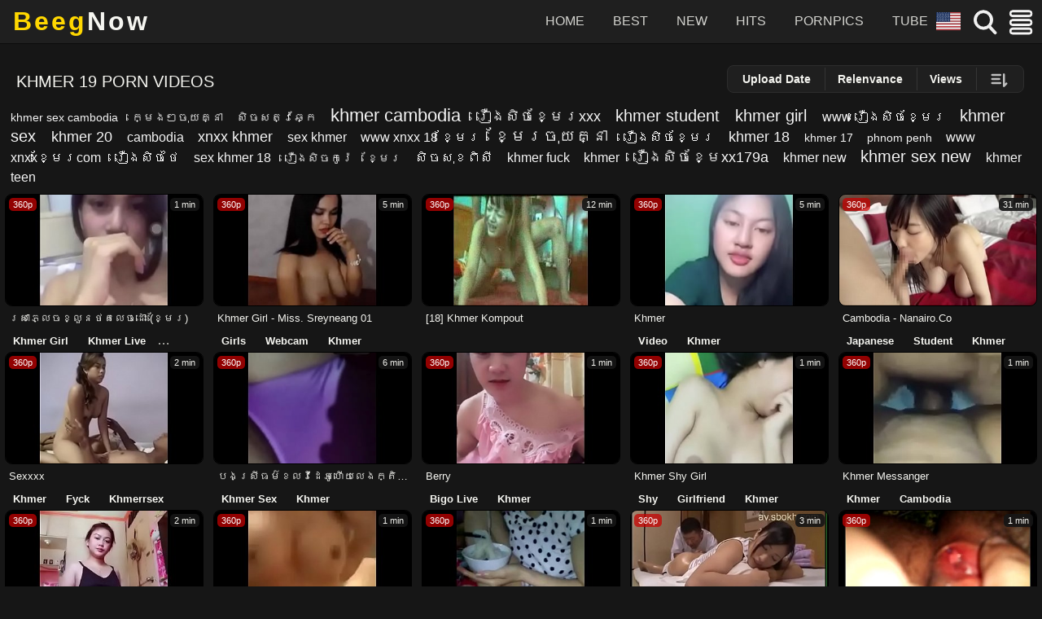

--- FILE ---
content_type: text/html; charset=UTF-8
request_url: https://beegnow.net/tag/khmer-19/
body_size: 30179
content:
<!DOCTYPE html><html  lang="en"><head><title>Khmer 19 XXX Tube - BeegNow</title><meta name="description" content="Free Khmer 19 XXX Tube on BEEG. New videos every day! Explore tons of XXX movies with hot sex scenes ready to be watched right away" /><link rel="canonical" href="https://beegnow.net/tag/khmer-19/" /><link rel="dns-prefetch" href="https://www.googletagmanager.com"><link rel="dns-prefetch" href="https://www.google-analytics.com"><link rel="dns-prefetch" href="https://syndication.exosrv.com"><link rel="dns-prefetch" href="https://ads.exoclick.com"><link rel="dns-prefetch" href="https://aa.qwerty24.net"><link rel="dns-prefetch" href="https://ads.exosrv.com"><link rel="dns-prefetch" href="https://static.exosrv.com"><link rel="dns-prefetch" href="https://static.addtoany.com"><link rel="dns-prefetch" href="https://s7.addthis.com"><link rel="dns-prefetch" href="https://cdn.jsdelivr.net"><link rel="dns-prefetch" href="https://evocdn.net"><link rel="dns-prefetch" href="https://cdnjs.work"><meta name = "format-detection" content="telephone=no" /><meta property="og:locale" content="en_US" /><meta property="og:type" content="website" /><meta property="og:title" content="Khmer 19 XXX Tube" /><meta property="og:site_name" content="Beegnow" /><meta property="og:description" content="Free Khmer 19 XXX Tube on BEEG. New videos every day! Explore tons of XXX movies with hot sex scenes ready to be watched right away" /><meta property="og:url" content="https://beegnow.net/tag/khmer-19/" /><meta property="og:image" content="https://evocdn.net/i/beegnow.net/poster/51655539.jpg" /><meta property="og:secure_url" content="https://evocdn.net/i/beegnow.net/poster/51655539.jpg" /><meta name="twitter:card" content="summary_large_image" /><meta name="twitter:title" content="Khmer 19 XXX Tube" /><meta name="twitter:description" content="Free Khmer 19 XXX Tube on BEEG. New videos every day! Explore tons of XXX movies with hot sex scenes ready to be watched right away" /> <script type="application/ld+json">{"@context":"https:\/\/schema.org","@type":"WebSite","name":"Beegnow","url":"https:\/\/beegnow.net\/","potentialAction":{"@type":"SearchAction","target":"https:\/\/beegnow.net\/find\/?s={search_term_string}","query-input":"required name=search_term_string"}}</script> <script type="application/ld+json">{"@context":"https:\/\/schema.org\/","@type":"BreadcrumbList","itemListElement":[{"@type":"ListItem","position":1,"name":"Home","item":"https:\/\/beegnow.net\/"},{"@type":"ListItem","position":2,"name":"Khmer 19 XXX Tube","item":"https:\/\/beegnow.net\/tag\/khmer-19\/"}]}</script> <link rel="amphtml" href="https://beegnow.net/amp/tag/khmer-19/"><meta http-equiv="Content-Type" content="text/html; charset=utf-8" /><meta charset="utf-8"><meta name="viewport" content="width=device-width, initial-scale=1, shrink-to-fit=no"><meta name="referrer" content="unsafe-url"><meta name="rating" content="RTA-5042-1996-1400-1577-RTA"><base target="_parent"><meta name="rating" content="RTA-5042-1996-1400-1577-RTA"><style>:root {
    --main-bg: #161616;
    --secondary-bg: #1f1f1f;
    --accent-color: #ffd700;
    --text-primary: #f5f5f0;
    --text-secondary: #c5c5c0;
    --border-color: #2d2d2d;
    --separator-color: #353535;
    --hover-bg: #2a2a2a;
    --tag-color: #ffeb3b;
    --overlay-bg: rgba(22, 22, 22, 0.9);
    --hover-light: rgba(255, 215, 0, 0.08);
    --border-light: rgba(255, 215, 0, 0.12);
    --base-light: #ffffff;
    --base-dark: #000000;
    --bg-transparent: transparent;
    --bg-transparent-dark: rgba(0, 0, 0, 0);
    --header-border-bottom: #0d0d0d;
    --lds-ring-color: #f5f5f0;
    --lds-ring-bg: #ffffff;
    --accent-primary: #ffecb3;
    --accent-primary-light: #fff8e1;
    --accent-primary-dark: #ffc107;
    --accent-secondary: #ffd700;
    --accent-secondary-hover: #161616;
    --accent-secondary-light: #ffe082;
    --accent-tertiary: #cddc39;
    --accent-alert: #ff5252;
    --accent-highlight: #ffeb3b;
    --accent-highlight-bg: #3d3d3d;
    --icon-hover-success: #69f0ae;
    --icon-hover-warning: #ffa726;
    --thumb-filter-element-text: #c5c5c0;
    --thumb-filter-element-active-color: #fff8e1;
    --thumb-filter-element-hover-color: #fff8e1;
    --thumb-filter-element-active-bg: #ffd700;
    --thumb-filter-element-active-text: #161616;
    --thumb-filter-element-border: #2d2d2d;
    --thumb-filter-element-separator: #2d2d2d;
    --thumb-filter-element-hover-color: #ffeb3b;
    --thumb-filter-element-hover-bg: transparent;
    --filter-span-hover-bg: #ffc107;
    --filter-span-hover-color: #161616;
    --flag-border-color: #e8e8e8;
    --flag-header-border: #e8e8e8;
    --flag-nav-border: #e8e8e8;
    --show-videos-more-text: #161616;
    --show-videos-more-bg: #ffc107;
    --dyn-selected-text: #ffd700;
    --dyn-selected-bg: transparent;
    --cloud-link-text: #f5f5f5;
    --cloud-link-text-sized: #f5f5f0;
    --cloud-link-text-hover: #ff7043;
    --html-bg-dark-blue: #161616;
    --body-bg-dark-blue: #161616;
    --header-bg-dark-blue: #1a1a1a;
    --filter-bg-dark: #2d2d2d;
    --filter-checked-bg: #ff5252;
    --filter-span-border: #2d2d2d;
    --filter-a: #f5f5f0;
    --thumb-filter-bg-blue: #323232;
    --search-form-bg-light: #262626;
    --clear-search-bg-dark: #1f1f1f;
    --list-search-item-bg: #222222;
    --list-search-item-hover-bg: #2f2f2f;
    --related-search-bg: #2f2f2f;
    --total-videos-bg: #1f1f1f;
    --link-related-bg: #2d2d2d;
    --worddiv-bg: #3d3d3d;
    --elem-hover-bg: #353535;
    --filter-span-bg: #353535;
    --sort-bg-dark-blue: #1e1e1e;
    --element-bg-dark-blue: #2a2a2a;
    --video-tabs-bg: #161616;
    --table-head-bg: #2d2d2d;
    --table-odd-row-bg: #282828;
    --form-disabled-bg: #3d3d3d;
    --form-readonly-bg: #3d3d3d;
    --button-primary-bg: #ffd700;
    --widget-underplayer-bg: #2d2d2d;
    --video-quality-bg: #4a4a4a;
    --video-dur-bg: #a8a8a8;
    --dyn-checked-bg: #323232;
    --text-light: #f5f5f0;
    --item-title-text: #ffffff;
    --heading-text-light: #ffffff;
    --category-title-text: #f5f5f0;
    --link-normal: #c5c5c0;
    --text-medium: #a8a8a0;
    --text-light-secondary: #c5c5c0;
    --text-muted: #888888;
    --headline-text: #b0b0a8;
    --sidebar-link-text: #d5d5d0;
    --sidebar-headline-text-dark: #161616;
    --cs-cloud-link-text: #ffeb3b;
    --external-link-text: #ffd700;
    --sidebar-external-link-text: #ffeb3b;
    --show-my-videos-text: #d5d5d0;
    --fs-title-text: #ffffff;
    --video-title-color: #ffd700;
    --video-title-text-light: #ffffff;
    --form-disabled-text: #b5b5b0;
    --form-readonly-text: #c0c0c0;
    --form-help-text: #989890;
    --menu-heading-text: #888888;
    --button-text-light: #ffffff;
    --form-invalid-text-alert: #ff5252;
    --tag-bg-primary: #3d3d3d;
    --tag-bg-secondary: #4a4a4a;
    --filter-border: #3d3d3d;
    --separator-dark: #2a2a2a;
    --dyn-border-bg-dark: #323232;
    --dyn-border: #4a4a4a;
    --dyn-border-hover: #5a5a5a;
    --root-menu-border: #3f3f3f;
    --img-xid-border: #3d3d3d;
    --load-more-border: #4a4a4a;
    --page-link-border: #505050;
    --category-link-border: #505050;
    --flag-header-border-alt: #3d3d3d;
    --play-body-border: #161616;
    --form-border: #3d3d3d;
    --form-focus-border: #ffd700;
    --form-invalid-border: #ff5252;
    --table-border: #3d3d3d;
    --button-border: #5a5a5a;
    --button-border-dark: #4a4a4a;
    --stripe-border: #3f3f3f;
    --video-tabs-border: #3f3f3f;
    --quality-bg-alert-alpha: rgb(255 82 82 / 73%);
    --base-dark-alpha-75: rgba(0, 0, 0, 0.75);
    --base-light-alpha-25: rgba(255, 255, 255, 0.25);
    --base-light-alpha-65: rgba(255, 255, 255, 0.65);
    --base-dark-alpha-50: rgba(0, 0, 0, 0.5);
    --base-light-alpha-40: rgba(255, 255, 255, 0.4);
    --base-dark-alpha-35: rgba(0, 0, 0, 0.35);
    --base-dark-alpha-20: rgba(0, 0, 0, 0.2);
    --base-dark-alpha-42: rgba(0, 0, 0, 0.42);
    --base-dark-alpha-05: rgba(0, 0, 0, 0.05);
    --base-dark-alpha-25: rgba(0, 0, 0, 0.25);
    --base-dark-alpha-34: rgba(0, 0, 0, 0.34);
    --base-dark-alpha-40: rgba(0, 0, 0, 0.4);
    --tags-border-alpha: rgba(255, 215, 0, 0.35);
    --skeleton-primary: #1f1f1f;
    --skeleton-secondary: #161616;
    --card-bg: #2a2a2a;
    --card-shadow-color: rgba(255, 215, 0, 0.2);
    --card-border-color: rgba(255, 215, 0, 0.15);
    --card-title-text: #fff8e1;
    --card-body-text: #ffe082;
    --card-border-hover-color: rgba(255, 215, 0, 0.3);
    --totop-bg: #2a2a2a;
    --totop-border: #fff8e1;
    --totop-arrow: #fff8e1;
    --item-cs-color: #fff8e1;
    --item-cs-bg: transparent;
    --item-cs-border: transparent;
    --item-img-thumb: #000000;
    --search-autocomple-bg: #ffeb3b;
    --search-autocomple-color: #161616;
    --search-autocomple-other-bg: #323232;
    --search-autocomple-other-color: #fff8e1;
    --search-elem-separator-color: #1f1f1f;
    --search-form-border: #1f1f1f;
    --search-bg: #2f2f2f;
    --clear-search-bg: #282828;
    --flag-nav-border-color: #1f1f1f;
    --var-icon-invert: 1;
    --var-icon-no-invert: 0;
    --var-icon-opacity: 100%;
    --var-quality-bg: rgb(200 2 2 / 73%);
    --var-quality-color: #ffffff;
    --var-menu-holder-open-bg: rgba(0, 0, 0, .75);
}

.item .quality,.lds-ring div{position:absolute;display:block}
.lds-ring div{height:24px;width:24px}
.fs img{height:32px;width:32px}
#worddiv,.container,.filter span,.first_part_sort,.footer-logo,.lds-ring div,.list-searches .item,.page_link.more_link,.show_menu,.text-categories span{box-sizing:border-box}
.img_xid,.item .img_thumb{aspect-ratio:16/9;object-fit:cover}
.filter_flag,.h_menu{text-overflow:ellipsis}
.bb_desktop,.bb_mobile,.bb_mobile_top{width:100%;padding:5px 0}
.bb_desktop,.bb_mobile{height:250px}
.bb_mobile_top{height:100px}
@media screen and (max-width:645px){
.bb_mobile,.bb_mobile_top{display:inline-block}
.bb_desktop{display:none}
}
@media screen and (min-width:645px){
.bb_mobile,.bb_mobile_top{display:none}
.bb_desktop{display:inline-block}
}
#ads_top{max-height:110px;padding-top:15px}
@media screen and (max-width:600px){
#ads_top{display:block}
}
@media screen and (min-width:600px){
#ads_top{display:none}
}
.lds-ring{display:inline-block;position:relative;width:40px;height:40px}
.lds-ring div{margin:8px;border:4px solid var(--lds-ring-bg);border-radius:50%;animation:1.2s cubic-bezier(.5,0,.5,1) infinite lds-ring;border-color:var(--lds-ring-bg) var(--bg-transparent) var(--bg-transparent)}
.lds-ring div:first-child{animation-delay:-.45s}
.lds-ring div:nth-child(2){animation-delay:-.3s}
.lds-ring div:nth-child(3){animation-delay:-.15s}
@keyframes lds-ring{
0%{transform:rotate(0)}
100%{transform:rotate(360deg)}
}
.search_autocomple_other,.search_autocomple_tag{font-size:11px;float:right;margin:2px 10px 0 0;color:var(--search-autocomple-color)}
.dyn,.thumb_filter_element{font-size:14px;vertical-align:middle}
.search_autocomple_tag{background:var(--tag-bg-dark-blue)}
.search_autocomple_other{background:var(--tag-bg-grey)}
.thumb_filter{float:right;background-color:var(--filter-bg-dark);padding:2px;border-radius:3px;overflow:hidden;border:1px solid var(--filter-border-grey)}
.thumb_filter_group{display:inline-block;vertical-align:middle;margin:0}
.thumb_filter_group:first-child{margin-left:0}
.thumb_filter_element{font-weight:700;display:inline-block;color:var(--thumb-filter-element-text);padding:0 15px;line-height:28px;height:28px;cursor:pointer;text-transform:capitalize;margin-left:-2px;border-left:1px solid var(--thumb-filter-element-separator)}
.thumb_filter_element:first-child,.top_menu a.top,img{border:0}
.thumb_filter_element.active,.thumb_filter_element:hover{border-radius:5px;color:var(--thumb-filter-element-active-text);background-color:var(--thumb-filter-element-active-bg)}
@media screen and (max-width:1200px){
.thumb_filter{display:block}
}
@media all and (max-width:980px){
.thumb_filter{margin-bottom:5px}
}
@media all and (max-width:720px){
.thumb_filter_element{padding:0 10px}
}
@media all and (max-width:360px){
.thumb_filter_group{width:100%}
.thumb_filter_element{width:calc(100% / 2 - 22px)}
}
.item .quality{top:5px;left:5px;background-color:var(--quality-bg-alert-alpha);line-height:16px;font-size:11px;color:var(--text-primary);border-radius:2px;float:left;padding:0 5px}
.dyn{border-radius:3px;background:var(--bg-transparent);border:1px solid var(--dyn-border);display:inline-block;font-weight:400;line-height:26px;margin:3px 5px;padding:0 10px;text-shadow:none;white-space:normal;user-select:text}
.flag-icon,.form_submit{background-repeat:no-repeat}
#flag_logo,.button,.dyn_hide,.filter.cls,.filter_title.cls,.hidden_input,.item_cs.item_cs_views::before,.logo:after,.menu_close,.root_menu svg,.show_search,.top_menu svg,.video_dur_xid,.video_quality_xid{display:none}
.dyn:hover,.dyn_checked{color:var(--thumb-filter-element-active-text);background-color:var(--thumb-filter-element-active-bg);border:1px solid var(--dyn-border-hover);font-weight:700}
.dyn:hover,.dyn_checked a{color:var(--thumb-filter-element-active-text);background-color:var(--thumb-filter-element-active-bg)}
.dyn_top{padding-bottom:10px;text-align:left;margin-left:10px}
.dyn-selected{color:var(--thumb-filter-element-active-text);background-color:var(--thumb-filter-element-active-bg)}
.dyn-selected a{color:var(--dyn-selected-text);font-weight:700}
.dyn-cats{padding:0 2px 10px}
@media all and (min-width:700px){
.dyn-cats{text-align:center}
}
.container,.img,.img_thumb,.item,.list-videos,.search form,.thumb_list,body{position:relative}
.container:after,header:after{content:'';float:none;clear:both}
.filter_title,.link_related,.page_link,.page_link.more_link,.show_menu,h1,h2{text-transform:uppercase}
#totop,.footer,.list-videos,.page_link,.page_link.more_link,.show_menu,.show_sorting,.static_page iframe,header{text-align:center}
.datePublished,.item .duration,.item_cs,.item_title,.link_related,.show_menu,.total_videos,h1,h2{font-weight:400}
.item,.item_info_link,.item_title{text-overflow:ellipsis;white-space:nowrap}
body,div,form,h1,h2,input,p{margin:0;padding:0}
.button_root_menu,.datePublished:before,.footer-logo,.form_submit,.item .duration.hd_video:before,.item_cs:before,.logo,.open .menu_close:before,.show_search,.top_menu .top_trends_menu a:before,.top_menu a:before,.top_menu span:before,.total_videos:before,h1:before,h2:before{background-image:url(/i/images/sprite.svg);background-repeat:no-repeat}
.show_sorting,.static_page{border-radius:5px;box-sizing:border-box}
a{color:var(--text-primary);text-decoration:none}
h1,h2{float:left;padding:5px 2px;font-size:20px}
h1:before,h2:before{display:inline-block;vertical-align:middle;width:0;height:0;content:'';background-position:right bottom;margin:-7px 0 0}
.a2a_kit,.container,.container:after,.filter label,.first_part_sort form,.item_c .link_related,.static_page,.thumb_list,.top_menu,header,header:after{display:block}
html{height:100%;background:var(--html-bg-dark-blue)}
body{font-size:16px;line-height:1.5;font-family:Arial,sans-serif;min-height:100%;color:var(--text-grey-medium);-webkit-text-size-adjust:none;-ms-text-size-adjust:none;padding-top:55px;background-color:var(--body-bg-dark-blue)}
input{font-size:14px;line-height:16px;font-family:Arial,Helvetica,sans-serif;-webkit-appearance:none;-moz-appearance:none;appearance:none}
.container{margin:0 auto;max-width:1480px}
.footer{max-width:1480px;margin:auto}
header .container{height:auto;min-height:0}
.static_page{max-width:1024px;margin:0 auto;padding:20px;background-color:var(--black-alpha-75);border:2px solid var(--white-alpha-25);line-height:2;color:var(--white-alpha-65)}
.static_page iframe{display:inline-block;margin:0 auto;width:100%;height:980px}
.logo{float:left;height:42px;width:210px;overflow:hidden;background-size:400px}
.top_menu{float:right;padding:0;margin:3px 0 0;font-size:0}
.top_menu li,.top_menu svg{display:inline-block;vertical-align:middle}
.top_menu a,.top_menu span{display:block;line-height:36px;padding:0 15px;margin:0 0 0 5px;color:var(--text-primary);text-transform:uppercase;font-size:16px;opacity:.85;border-radius:3px;box-shadow:inset 0 0 3px var(--black)}
.item_title,.list-searches .item,.text-categories a{text-transform:capitalize}
.filter span,.search form{box-shadow:inset 1px 1px 2px var(--black-alpha-50)}
.top_menu .highlight a,.top_menu .highlight span{background-color:var(--highlight-bg-blue)}
.search{margin:0 auto;overflow:visible}
.search form{height:34px;background:var(--search-form-bg-light);border-radius:3px;border:1px solid var(--black);border-bottom:none}
.search form:after{content:"";display:table;clear:both;background-color:var(--bg-transparent)}
#totop::before,.datePublished:before,.item .duration.hd_video:before,.open .menu_close:before,.total_videos:before{content:''}
.search .search-text{padding:0 0 0 5px;overflow:hidden;margin-left:8px}
.search .clear_search~.search-text{padding:0 0 0 24px;overflow:hidden}
.search .search-text input{height:34px;width:100%;margin:0 0 0 -14px;padding:0 0 0 4px;color:var(--black);font-size:16px;line-height:40px;border:0}
.search .search-text input:focus{outline:0}
.search .search-button{float:left;display:none;width:75px;height:32px;overflow:hidden;cursor:pointer;padding:2px 0 0;text-align:center}
.search-button label{opacity:.8;display:inline-block;vertical-align:middle;color:var(--black);line-height:30px}
.clear_search{display:block;position:absolute;left:70px;top:7px;cursor:pointer;background-color:var(--clear-search-bg-dark);border-radius:50%;width:20px;height:20px}
.clear_search svg{width:8px;opacity:.7;fill:var(--text-primary)}
.search .search-button svg{height:18px;display:inline-block;vertical-align:middle}
.form_submit,.show_menu{display:block;position:absolute;cursor:pointer}
.form_submit{text-indent:-999px;background-color:var(--bg-transparent);border-radius:3px}
.show_menu{height:24px;border-radius:3px;right:5px;top:5px;padding:0 20px;color:var(--black);font-size:14px;background-color:var(--accent-secondary);line-height:22px;border:1px solid var(--black)}
.show_search svg{display:block;width:40px}
.button_root_menu{display:none;background-color:var(--bg-transparent)}
.show_menu svg{display:inline-block;vertical-align:middle;width:16px;height:16px}
.headline,.sidebar_list_categories .headline{position:relative;height:auto;display:block;overflow:hidden}
.headline{padding:5px 4px;color:var(--headline-text-grey)}
.sidebar_list_categories .headline{padding:5px 10px;color:var(--sidebar-headline-text-dark)}
.categories_title,.cs_cloud a:hover,.datePublished,.external_links a:hover,.footer,.item .duration,.item:hover .item_title,.link_related,.root_menu span,.thumb_filter_element,.total_videos,span.item_cs{color:var(--text-primary)}
.sidebar_list_categories .headline h2{font-size:20px;opacity:.7}
.headline:after{display:block;clear:both}
.show_sorting{display:block;position:absolute;width:32px;height:32px;right:10px;top:5px;padding:5px 0;cursor:pointer;box-shadow:1px 1px 3px var(--black-alpha-35);text-shadow:1px 1px 0 var(--black-alpha-35);background-color:var(--black-alpha-50);border:1px solid var(--white-alpha-40)}
.img,.img_thumb,.item{position:relative;overflow:hidden}
.flag-nav-first,.show_sorting svg{width:20px;height:20px}
.thumb_list_bg{display:block;height:auto;overflow:hidden}
.list-videos{display:block;height:auto;overflow:hidden;clear:both;padding:0;margin:0}
.item{display:inline-block;vertical-align:top;width:calc(19.35% - 10px);text-align:left;height:auto;margin:3px 3px 0;line-height:20px;margin-left:6px;margin-right:6px}
.cs_cloud a,.cs_views:before,.datePublished:before,.item_cs:before,.legal-links a,.page_link,.related_searches a,.show_filter,.text-categories a{vertical-align:middle}
.img,.img_thumb{margin:0 2px 0 0;display:block}
#worddiv,.first_part_sort,.item .duration,.link_related,.menu_holder,.total_videos{position:absolute}
.list-searches .item{padding:0 10px;background-color:var(--list-search-item-bg);line-height:32px;border-radius:3px;box-shadow:1px 1px 3px var(--black)}
.list-searches .item:hover{background-color:var(--list-search-item-hover-bg)}
.list-searches .item span{float:right;font-size:12px}
.img_thumb{width:100%;height:auto}
.item .duration{display:block;top:5px;right:5px;background-color:var(--black-alpha-50);line-height:16px;font-size:11px;border-radius:2px;float:right;padding:0 5px}
.datePublished~.item_cs,.text-categories span.total_videos{background-color:var(--bg-transparent)}
.datePublished~.item_cs,.item_cs:hover,.item_title a{color:var(--accent-secondary)}
.item .duration.hd_video{padding:0 0 0 5px}
.item .duration.hd_video:before{display:block;float:right;width:24px;height:16px;background-position:-445px top;border-radius:3px;margin:0 0 0 5px}
.item_title{display:block;line-height:18px;height:12px;overflow:hidden;font-size:16px;text-shadow:1px 1px 1px var(--black-alpha-50);margin:0;padding:8px 5px 5px}
.categories_title{display:block;line-height:32px;padding:0 10px;font-weight:400;font-size:18px}
.item_title a,.thumb_filter_element.active,.thumb_filter_element:hover,.txt a{font-weight:700}
.total_videos{display:block;right:-120px;bottom:0;background-color:var(--total-videos-bg);font-size:12px;padding:0 15px 0 5px;margin:0 -10px 0 0;opacity:.75;border-radius:5px 0 0;-webkit-transition:right .3s;-moz-transition:right .3s;-o-transition:right .3s;transition:right .3s}
.first_part_sort,.item:hover .total_videos{-webkit-transition:right .3s;-moz-transition:right .3s;-o-transition:right .3s}
.total_videos:before{display:block;float:left;width:14px;height:14px;background-position:-408px bottom;margin:2px 5px 0 0}
.item:hover .total_videos{right:0;transition:right .3s}
.item_info_link{display:block;overflow:hidden;line-height:1;height:20px;padding-bottom:5px;padding-top:5px}
.datePublished{font-size:11px;padding:0 0 0 5px;opacity:.5}
.item_cs{font-size:16px}
.datePublished:before{display:block;float:left;margin:10px 0 0;width:15px;height:8px;background-position:-265px -42px}
.item_title.categories_title{text-transform:uppercase;line-height:28px;height:auto;display:block;font-size:16px;white-space:nowrap;overflow:hidden;text-overflow:clip;text-align:center;padding-top:8px}
.link_related{display:block;right:3px;bottom:4px;font-size:10px;line-height:20px;padding:0 10px;background-color:var(--link-related-bg);border-radius:2px;opacity:0}
.item.item_c .link_related,.item:hover .link_related,.link_related:hover{background-color:var(--accent-secondary);color:var(--black);opacity:1}
.about,.elem:hover{color:var(--text-primary)}
.pagination{display:block;height:auto;overflow:hidden;text-align:center;padding:20px 0}
.pagination.to_right{float:none;clear:both;text-align:left;padding-top:0}
.page_link{opacity:.85;box-shadow:inset 0 0 3px var(--black)}
.page_link.more_link{display:inline-block;width:300px;line-height:32px;margin:0 4px 20px 0;padding:0;height:auto}
.pagination.to_right .page_link{display:inline-block;vertical-align:middle;width:24px;height:24px;text-align:center;line-height:24px;margin:2px;font-size:12px}
.pagination.to_right .page_link:hover{background-color:var(--accent-secondary);color:var(--text-primary)}
.pagination.cloud .page_link{width:auto;padding:0 20px}
.pagination.cloud .page_link:hover{border-color:var(--accent-secondary-darker)}
.external_links,.page_link svg{margin:15px 0 0}
.copyright svg,.footer-logo{display:block;margin:0 auto}
.footer-logo{background-size:420px;height:72px;width:220px;padding-top:42px}
.legal-links a{display:inline-block;padding:0 5px;margin:5px}
.external_links ol{display:block;list-style-type:decimal;margin:0}
.external_links li{float:left;margin:5px 50px 5px -10px;font-size:16px;color:var(--external-link-text)}
.sidebar_list_categories .external_links a{display:block;padding:0 10px;color:var(--sidebar-external-link-text);border-radius:2px;text-transform:capitalize;font-size:20px}
.footer{display:block;padding:20px;margin-top:30px;background-color:var(--black-alpha-20);border-top:1px solid var(--black-alpha-42)}
.footer a img{width:135px}
.text-categories{-webkit-column-width:140px;-moz-column-width:140px;column-width:140px;-webkit-column-count:8;-moz-column-count:8;column-count:8;-webkit-column-gap:35px;-moz-column-gap:5px;column-gap:5px;margin-top:10px;all:unset}
.text-categories span{min-width:14px;border:0;font-weight:700;text-shadow:none}
.text-categories span.total_videos{color:var(--text-grey-dark);font-size:12px;font-weight:400;line-height:32px;margin-right:-10px}
.text-categories a{min-width:14px;font-weight:400}
#worddiv{background-color:var(--worddiv-bg);color:var(--black);z-index:999;border-radius:0 0 5px 5px;line-height:1.7;overflow-y:auto;font-size:13px;border-top:0;top:100%;left:0;right:0;width:100%;text-align:left;margin-top:6px;border-radius:10px}
.elem{display:block;padding:5px 15px 5px 40px}
.elem:hover{background-color:var(--elem-hover-bg);cursor:pointer}
.elem+.elem{border-top:1px solid var(--black-alpha-05)}
.about{font-size:13px;line-height:1.5;box-shadow:1px 1px 3px var(--black-alpha-35);text-shadow:1px 1px 0 var(--black-alpha-35);background-color:var(--black-alpha-50);border:1px solid var(--white-alpha-40);padding:10px;margin:20px 0 0}
.empty-content{text-align:center;color:var(--accent-secondary);font-size:22px}
.sidebar_list_categories{display:block;position:absolute;top:0;right:10px;width:350px;overflow:hidden}
#totop,.menu_holder,header{position:fixed}
.sidebar_list_categories_bg{display:block;height:auto;overflow:hidden;padding:15px 0}
.sidebar_list_categories ul{-webkit-column-width:80px;-moz-column-width:80px;column-width:80px;-webkit-column-count:3;-moz-column-count:3;column-count:3;-webkit-column-gap:10px;-moz-column-gap:10px;column-gap:10px;margin-top:10px;padding:0;list-style-type:none}
.sidebar_list_categories a{display:block;color:var(--sidebar-link-text);font-size:14px;padding:2px 10px}
.sidebar_list_categories span{display:block;color:var(--accent-secondary);width:40px;height:24px;line-height:24px;text-align:center;border-bottom:0;margin:2px 0 0;font-size:15px;font-weight:700}
.cs_cloud{display:block;text-align:center;line-height:2;padding:0}
#totop::before,.cs_cloud a,.cs_cloud li,.cs_views:before,.item_cs,.item_cs:before,.page_link,.show_filter,.text-categories a{display:inline-block}
.cs_cloud a{font-size:16px;color:var(--cs-cloud-link-text);padding:0 10px;margin:5px;line-height:32px}
.cs_cloud a.size-2{font-size:120%}
.cs_cloud a.size-3{font-size:140%}
.cs_cloud a.size-4{font-size:160%}
.cs_cloud a.size-5{font-size:180%}
.cs_cloud a.size-1{font-size:200%}
.cs_cloud .list_external_links a.size-1{font-size:200%;color:var(--text-primary);font-weight:700}
.sidebar_list_categories .cs_cloud{text-align:left;line-height:1;font-size:10px}
#list_content_sources_cscloud{margin-top:20px}
.menu_holder{top:0;display:block;right:0;bottom:0;left:100%;opacity:0;-webkit-transition:opacity .3s;-moz-transition:opacity .3s;-o-transition:opacity .3s;-ms-transition:opacity .3s;transition:opacity .3s}
.menu_holder.open{left:0;background-color:var(--var-menu-holder-open-bg);-webkit-transition:opacity .3s;-moz-transition:opacity .3s;-o-transition:opacity .3s;-ms-transition:opacity .3s;transition:opacity .3s;opacity:1;z-index:9999}
.first_part_sort{right:-600px;top:0;bottom:0;height:100%;border-left:2px solid var(--black);color:var(--text-primary);-ms-transition:right .3s;transition:right .3s}
.alphabet,.filter_title{height:auto;overflow:hidden;text-align:center;clear:both}
.first_part_sort form{vertical-align:top;padding:5px}
.menu_holder.open .first_part_sort{right:0;-webkit-transition:right .3s;-moz-transition:right .3s;-o-transition:right .3s;-ms-transition:right .3s;transition:right .3s}
.filter_title{display:block;font-size:16px;color:var(--text-primary);padding:10px 0}
.filter span,.show_my_videos{font-size:20px;text-transform:uppercase}
.alphabet{display:flex;flex-wrap:wrap;position:relative}
.filter{display:block;width:100%}
.alphabet a,.alphabet span,.filter span{display:inline-block;text-align:center;height:auto;overflow:hidden;vertical-align:top;position:relative}
.filter span{width:30%;line-height:40px;margin:5px 0 5px 4px;float:left;color:var(--text-primary);border-radius:5px;background-color:var(--filter-span-bg);text-shadow:1px 1px 0 var(--black-alpha-50);min-width:43.6%;box-shadow:none}
.alphabet a,.alphabet span{flex-grow:1;width:40px;line-height:39px;margin:-1px -1px 0;cursor:pointer}
.filter input,.filter label,.filter span{cursor:pointer}
.filter.full_width{margin-top:0;display:block}
.filter.full_width span{min-width:95%;display:block;width:90%;border-radius:5px}
.show_my_videos{display:block;max-width:345px;line-height:40px;border:0;color:var(--show-my-videos-text);cursor:pointer;margin:0 0 0 6px;border-radius:5px}
.alphabet a:hover,.alphabet span,.filter input:checked~label,.filter span.checked:hover{color:var(--accent-secondary-hover);background-color:var(--accent-secondary);text-shadow:none}
.root_menu,.root_menu span{background-color:var(--black-alpha-25)}
.open .menu_close{display:block;width:100%;height:100%;text-align:right;padding:10px 390px 0 0;cursor:pointer}
.cs_views:before,.item_cs:before{content:'';width:0;height:0;margin:-2px 5px 0 0}
.open .menu_close:before{display:inline-block;vertical-align:top;width:32px;height:32px;background-position:-400px 0;margin-right:270px}
.root_menu{vertical-align:top;height:100%;margin:0 0 0 10px;display:none}
.navigation_menu{display:block;text-align:left;line-height:32px;text-transform:uppercase;font-size:16px;margin:0;padding:0}
.root_menu li{display:block;position:relative;white-space:nowrap;top:auto}
.root_menu .top_trends_menu a,.root_menu a,.root_menu span{color:var(--text-primary);line-height:40px;font-size:20px;border-bottom:1px solid var(--root-menu-border);display:block;font-weight:400}
.root_menu.big_link .top_trends_menu a,.root_menu.big_link a,.root_menu.big_link span{font-size:20px}
.root_menu .top_trends_menu a:hover,.root_menu a:hover{background-color:var(--bg-transparent);box-shadow:none;color:var(--accent-secondary)}
.related_searches a{display:inline-block;margin:5px;line-height:32px;text-transform:capitalize;padding:0 20px;text-align:center;font-size:18px;color:var(--text-primary);background-color:var(--related-search-bg);border-radius:5px}
@media all and (max-width:2559px){
.container{box-sizing:border-box}
}
@media all and (max-width:2229px){
.headline{margin:0 8px}
}
@media all and (max-width:1695px){
.item_title{font-size:14px}
.sidebar_list_categories{width:280px}
.sidebar_list_categories a{font-size:12px}
.categories_title{font-size:14px;text-align:center}
}
@media all and (max-width:1440px){
.top_menu .highlight{display:none}
.top_menu .top_trends_menu a{margin-left:0}
.item_cs{font-size:12px}
}
@media all and (max-width:1366px){
.item{width:calc(20% - 12px);margin-left:4px;margin-right:4px}
}
@media all and (max-width:1280px){
.item{width:calc(20% - 12px);margin-left:4px;margin-right:4px}
.total_videos{display:none}
.item_title{font-size:12px;white-space:nowrap;text-overflow:ellipsis;overflow:hidden;height:18px;margin-top:-2px}
.datePublished{font-size:10px}
}
@media all and (max-width:1400px){
.button_root_menu,.show_search{position:absolute;height:40px;cursor:pointer}
.search{width:100%;padding:0}
.search form{margin:auto;width:calc(100% - 60px)}
header:after{content:'';display:block;float:none;clear:both}
.close_search_button,.headline .show_menu,.root_navigation_block,.search,.show_search.open .show_search_button{display:none}
.button_root_menu{display:block;top:0;right:5px;width:40px;line-height:55px;background-position:-330px 5px;box-shadow:none;border:none}
.button_root_menu svg{width:35px;height:40px;-ms-transform:rotate(0);-webkit-transform:rotate(0);transform:rotate(0);-webkit-transition:.3s;-moz-transition:.3s;-o-transition:.3s;-ms-transition:.3s;transition:.3s}
.button_root_menu.open svg{-ms-transform:rotate(90deg);-webkit-transform:rotate(90deg);transform:rotate(90deg);-webkit-transition:.3s;-moz-transition:.3s;-o-transition:.3s;-ms-transition:.3s;transition:.3s}
.filter span,.show_my_videos{line-height:24px;font-size:12px}
.filter_title{padding:0;font-size:10px}
.root_menu{display:table-cell}
.show_search,.show_search.open .close_search_button,.show_search.open~.search{display:block}
.root_menu .top_trends_menu a,.root_menu a,.root_menu span{padding:0 20px}
.show_search{top:0;right:55px;width:35px;background-position:-285px 4px}
.show_search.open{background-position:-400px 9px}
.show_search.open .close_search_button svg{display:block;width:30px;height:30px;margin:4px}
header{height:auto;margin-bottom:3px}
}
@media all and (max-width:1140px){
.item{width:calc(25% - 12px);margin-left:4px;margin-right:4px}
.list-videos{display:block;text-align:justify;padding:0 4px}
.container{padding:0 5px}
.sidebar_list_categories{width:100%;position:relative}
.sidebar_list_categories ul,.text-categories{-webkit-column-width:100%;-moz-column-width:100%;column-width:100%;-webkit-column-count:1;-moz-column-count:1;column-count:1;-webkit-column-gap:0;-moz-column-gap:0;column-gap:0;margin-top:0;list-style-type:none;padding:0 0 0 10px}
.sidebar_list_categories li,.text-categories a{display:inline-block;vertical-align:middle}
.sidebar_list_categories a{font-size:18px;margin:5px}
.sidebar_list_categories li.delmiter{display:block;box-sizing:border-box}
.sidebar_list_categories li.delmiter span,.text-categories span{display:block;width:97%;border-radius:2px;margin:2px;text-align:left;padding:5px 10px;box-sizing:border-box;font-size:15px;height:auto;line-height:1}
.text-categories span{margin-left:0}
}
@media all and (max-width:1064px){
.logo{float:left;padding:0 0 0 8px;height:46px;overflow:hidden}
body{padding-top:48px}
h1,h2{font-size:22px;line-height:28px;white-space:nowrap;overflow:hidden;text-overflow:ellipsis;padding-right:8px}
h1::before,h2::before{display:inline-block;vertical-align:middle;width:0;height:0;content:'';background-position:right bottom;margin:-7px 0 0;background-size:300px}
.item_title{height:12px}
.item_cs{margin:0 3px}
.link_related{display:none;position:relative;right:auto;bottom:auto;font-size:10px;opacity:1;text-align:center;background-color:var(--link-related-bg)}
.item{width:calc(25% - 12px);margin-left:4px;margin-right:4px}
.item_title.categories_title{font-size:16px;line-height:24px}
.headline{margin:0}
}
@media all and (max-width:600px){
.open .menu_close:before{margin-right:270px}
.first_part_sort{width:260px}
.root_menu .top_trends_menu a,.root_menu a,.root_menu span{font-size:10px;padding:0 20px}
.open .menu_close{padding-right:270px}
}
@media all and (max-width:960px){
header{margin:0 0 5px;padding:0}
}
@media all and (max-width:768px){
.item{width:calc(33% - 10px);margin-left:4px;margin-right:4px}
}
@media all and (max-width:520px){
.item{width:calc(50% - 10px);margin-left:3px;margin-right:3px}
.xid{width:calc(50% - 6px)}
}
@media all and (max-width:280px){
.item{width:96.8%}
}
@media all and (max-width:1024px){
.search{padding:5px 0;background:var(--secondary-bg)}
header .container{height:auto;min-height:auto}
.datePublished::before{display:none}
}
.thumb-holder{display:block;position:relative;width:100%}
.thumb-holder+img{display:block;position:absolute;top:0;left:0;right:0;height:auto}
@media all and (max-width:1180px){
.container{padding:0}
.elem{font-size:20px;padding-left:15px}
.elem strong{color:var(--highlight-yellow)}
}
.item img{border:none}
@media screen and (min-width:1440px) and (max-width:9000px){
.item_info_link{padding-bottom:12px}
.item_cs{font-size:14px}
}
*{-webkit-font-smoothing:antialiased;-moz-osx-font-smoothing:grayscale}
@media screen and (min-width:1600px) and (max-width:9000px){
h1{padding-left:8px}
}
@media screen and (min-width:0px) and (max-width:700px){
.tag_hidde,.to_hidde{display:none}
}
.text-categories span{display:block;width:96%;border-radius:2px;margin:2px;text-align:left;padding:5px 10px;font-size:15px;height:auto;line-height:1;text-decoration:none;color:var(--text-light-grey);border-bottom:1px solid var(--text-light-grey)}
.text-categories a:hover{background-color:var(--accent-color);color:var(--main-bg);text-decoration:none}
.item_cs:before{border:4px solid var(--bg-transparent);border-right:0;border-left:7px solid var(--accent-secondary);display:none}
.img_xid{border:1px solid var(--img-xid-border);height:auto;background-color:var(--black)}
.first_part_sort{width:260px;display:block}
.root_menu{display:contents}
.filter{padding-left:5px}
.show_my_videos{width:89%;margin-left:10px;margin-top:10px;margin-right:15px;background-color:var(--accent-secondary)}
.root_menu li{padding-left:10px}
.txt_intro{margin-bottom:10px}
h1,h2{line-height:30px;color:var(--heading-text-light);color:var(--text-primary)}
.root_menu .top_trends_menu a,.root_menu a,.root_menu span{border-bottom:1px solid var(--black-alpha-34)}
.alphabet a:hover,.alphabet span,.filter input:checked~label,.filter span.checked:hover{color:var(--accent-secondary-hover);background-color:var(--accent-secondary);text-shadow:none}
@media (max-width:1440px){
.item_cs{font-size:13px}
}
@media (max-width:1280px){
.item_title{font-size:13px}
}
.cs_cloud a.size-0,.cs_cloud a.size-1,.cs_cloud a.size-2,.cs_cloud a.size-3,.cs_cloud a.size-4{color:var(--heading-text-light)}
@media screen and (min-width:0px) and (max-width:279px){
.tx1,.tx2,.tx3,.tx4,.tx5,.tx6{display:none}
}
@media screen and (min-width:280px) and (max-width:519px){
.tx3,.tx4,.tx5,.tx6{display:none}
}
@media screen and (min-width:520px) and (max-width:767px){
.tx4,.tx5,.tx6{display:none}
}
@media screen and (min-width:768px) and (max-width:1063px){
.tx5,.tx6{display:none}
}
@media screen and (min-width:0px) and (max-width:280px){
#list_trader_header{display:none}
}
@media screen and (min-width:521px) and (max-width:9999px){
#list_trader_header{display:none}
}
#LoadMoreCat{width:150px;display:block;border:1px solid var(--load-more-border)}
header{background:var(--header-bg-dark-blue);border-bottom:1px solid var(--black);margin:0 0 20px;height:43px;top:0;left:0;right:0;z-index:9;padding:5px 0;background:var(--secondary-bg);border-bottom:1px solid var(--border-color)}
.cs_views:before{border:4px solid var(--bg-transparent);border-left:7px solid var(--accent-secondary);border-right:0}
#totop,.page_link{border-radius:5px}
#totop::before{border-bottom:15px solid var(--text-primary);border-right:10px solid var(--bg-transparent);border-left:10px solid var(--bg-transparent);margin:5px 0 0}
#totop{display:none;right:5px;bottom:10px;z-index:1000;padding:10px;cursor:pointer;width:32px;height:32px;border:2px solid var(--text-primary)}
.page_link{min-width:30px;height:50px;line-height:50px;color:var(--text-primary);font-size:18px;opacity:1;box-shadow:none;margin:2px;border:1px solid var(--page-link-border);padding-left:10px;padding-right:10px}
.show_filter{width:25px;height:25px;filter:invert(1);opacity:72%}
.item_cs+.item_cs{margin:3px}
.text-categories a{text-align:left;line-height:32px;padding:0 15px;text-transform:capitalize;position:relative;color:var(--text-grey-light);white-space:nowrap;-webkit-box-flex:1;-ms-flex:1 1;flex:1 1;border-radius:5px;margin:2px 2px 5px;border:1px solid var(--separator-color);box-shadow:none;font-size:100%;font-family:Verdana}
.fs,.search form{align-items:center}
.item_title.categories_title{color:var(--text-secondary);background-color:var(--bg-transparent)}
#totop,.page_link,.text-categories a{background-color:var(--element-bg-dark-blue)}
.first_part_sort{background-color:var(--sort-bg-dark-blue)}
.top_menu a,.top_menu span{box-shadow:none;background-color:var(--bg-transparent)}
header .container{background-color:var(--header-bg-dark-blue);background-color:var(--bg-transparent)}
.text-categories a,body,html{background-color:var(--main-bg)}
.thumb_filter{background-color:var(--secondary-bg);border:1px solid var(--border-color);display:block}
.item_cs,.thumb_filter_element{background-color:var(--bg-transparent)}
.thumb_filter_element{border-left:1px solid var(--separator-color);color:var(--text-primary)}
.item_cs,.text-categories a{color:var(--text-secondary)}
.thumb_filter .active,.thumb_filter_element.active~.thumb_filter_element,.thumb_filter_element:first-child{border-left:none}
.thumb_filter_element.active{border-radius:5px;color:var(--main-bg);background-color:var(--accent-color)}
.thumb_filter_element:hover{color:var(--thumb-filter-element-hover-color);background-color:var(--thumb-filter-element-hover-bg)}
.item_cs{display:inline-block;margin:3px 3px 0;line-height:1.5;padding:0 5px;border:none;border-radius:3px;font-weight:700}
.item_title,.page_link{color:var(--text-primary)}
.item_model:before{content:'';height:7px;width:7px;background-color:var(--accent-secondary);border-radius:50%;display:inline-block;margin-right:5px;border:none}
.footer,.item .img_thumb,.page_link{background-color:var(--secondary-bg)}
.item .img_thumb{border-radius:8px;border:none}
.page_link,.search form{border:1px solid var(--separator-color)}
.page_link:hover,span.page_link{background-color:var(--accent-color);border:1px solid var(--white);color:var(--main-bg)}
.item_title{text-shadow:none;text-decoration:none}
.item_cs:hover,.item_title:hover,a:hover{color:var(--accent-secondary)}
.item_title.categories_title{color:var(--text-secondary);background-color:var(--bg-transparent);text-decoration:none}
.item_title.categories_title:hover{color:var(--accent-secondary);text-decoration:none;font-weight:500}
.footer{text-align:left;border-top:1px solid var(--border-color);color:var(--text-secondary)}
.item .duration{background-color:var(--overlay-bg);color:var(--text-primary)}
.root_menu .top_trends_menu a:hover,.root_menu a:hover{background-color:var(--bg-transparent);box-shadow:none;color:var(--accent-secondary)}
.elem,.search-button label,.search_autocomple_tag,.text-categories span{color:var(--text-primary)}
.search form{background:var(--border-color);box-shadow:none;padding-right:42px;display:flex}
.search .search-text input{color:var(--text-primary);background:0 0}
.clear_search,.elem:hover{background-color:var(--separator-color)}
.clear_search:hover{background-color:var(--hover-bg)}
.form_submit{position:absolute;right:0;top:50%;transform:translateY(-50%);width:38px;height:38px;border:0;cursor:pointer;background-color:var(--bg-transparent);background-image:url("data:image/svg+xml,%3Csvg xmlns='http://www.w3.org/2000/svg' width='24' height='24' viewBox='0 0 24 24' fill='none' stroke='%23f3f4f5' stroke-width='2.5' stroke-linecap='round' stroke-linejoin='round'%3E%3Ccircle cx='11' cy='11' r='8'%3E%3C/circle%3E%3Cline x1='21' y1='21' x2='16.65' y2='16.65'%3E%3C/line%3E%3C/svg%3E");background-position:center;background-size:24px;text-indent:-9999px;opacity:.9}
.form_submit:hover{opacity:1;background-color:var(--hover-light)}
#worddiv{background-color:var(--search-bg)}
.elem{margin-bottom:0}
.elem+.elem{border-top:1px solid var(--border-light)}
.search_autocomple_tag{background-color:var(--tag-color);padding:2px 6px;border-radius:10px}
.search_autocomple_other{background-color:var(--separator-color);color:var(--text-primary);padding:2px 6px;border-radius:10px}
@media all and (max-width:800px){
.a_show_filter{display:none}
}
.alphabet a:hover,.alphabet span,.filter input:checked~label,.filter span.checked:hover{color:var(--accent-secondary-hover);background-color:var(--accent-secondary);text-shadow:none}
.lablel2{text-align:left;padding-left:10px}
.flag-icon{background-size:contain;background-position:50%;position:relative;display:inline-block;width:1.33333333em;line-height:1em;padding-left:5px}
.fs,.fs a{display:flex}
.flav-show-head,.flav-show-nav{height:15px}
.fs{display:flex;align-items:center;justify-content:center;text-align:center;padding-top:10px;padding-bottom:10px}
.fs a{align-items:center;text-decoration:none}
.fs img{margin:0 10px;vertical-align:middle}
.fs_title{margin:0 3px;font-size:25px;color:var(--fs-title-text)}
@media all and (max-width:640px){
.thumb_filter{width:97%;text-align:left;margin:5px 0 5px 4px;float:left}
.thumb_filter_group{width:100%}
.thumb_filter_element{width:calc(100% / 2 - 23px);text-align:center}
.thumb_filter_element.tree{width:calc(100% / 3 - 23px)}
.thumb_filter_element.tree2{width:calc(100% / 2 - 23px)}
.fs_title_hide{display:none}
}
.cs_views:before,.cs_views_icon{background-color:var(--accent-secondary);display:inline-block}
.cs_views_icon{height:7px;width:7px;border-radius:50%;margin-right:2px}
.card,.card__header{display:-webkit-box;display:-ms-flexbox;-webkit-box-orient:vertical;-webkit-box-direction:normal}
img[alt]{text-indent:-10000px}
.card{background-color:var(--card-bg);-webkit-box-shadow:0 0 var(--bg-transparent),0 0 var(--bg-transparent),0 .375rem .375rem -.125rem var(--card-shadow-color);box-shadow:0 0 var(--bg-transparent),0 0 var(--bg-transparent),0 .375rem .375rem -.125rem var(--card-shadow-color);padding:.5rem;border-radius:1rem;border:1px solid var(--card-border-color);display:flex;-ms-flex-direction:column;flex-direction:column;-ms-flex-pack:distribute;justify-content:space-around;width:330px;height:auto;-webkit-transition:.2s;transition:.2s;margin:2rem}
.card__header{display:flex;-ms-flex-direction:column;flex-direction:column;margin:.5rem 0 .5rem .5rem}
.card__header .header__img{height:2rem;width:2rem;-o-object-fit:cover;object-fit:cover;border-radius:50%}
.card__header .header__title{font-size:1.0625rem;line-height:1.375rem;color:var(--card-title-text);font-weight:700;margin:.5rem}
.card__body .body__text{color:var(--card-body-text);font-size:.8125rem}
.card__body .body__img{margin:.1rem 0}
.card__body .body__img img{width:100%;height:100%;-o-object-fit:cover;object-fit:cover;margin:auto}
.card__footer{display:-webkit-box;display:-ms-flexbox;display:flex;-ms-flex-pack:distribute;justify-content:space-around;-webkit-box-align:center;-ms-flex-align:center;align-items:center;margin:.5rem}
.card:hover{border-color:var(--card-border-hover-color)}
ion-icon{font-size:1.5rem;color:var(--card-body-text);cursor:pointer;-webkit-transition:color .2s;transition:color .2s}
ion-icon:hover:first-of-type,ion-icon:hover:nth-of-type(2){color:var(--icon-hover-green)}
ion-icon:hover:nth-of-type(3){color:var(--icon-hover-orange)}
.skeleton{-webkit-animation:10s linear infinite alternate skeleton-loading;animation:10s linear infinite alternate skeleton-loading}
@-webkit-keyframes skeleton-loading{
0%{background-color:var(--skeleton-color-1)}
100%{background-color:var(--skeleton-color-2)}
}
.skeleton-text{width:100%;height:.7rem;margin-bottom:.5rem;border-radius:.25rem}
.skeleton-text__body{width:75%}
.skeleton-footer{width:30%}
.bt_share{padding-top:20px;padding-bottom:10px;height:32px;margin:auto;display:flex;justify-content:center;align-items:center;width:100%}
.a2a_kit{width:288px;margin:auto}
.a2a_item{line-height:32px}
.cs_views:before{height:7px;width:7px;border-radius:50%;margin-right:2px;border:none}
.video_dur,.video_quality{display:inline-block;border-radius:3px;text-align:center;vertical-align:text-top;font-size:13px;line-height:22px;height:22px;padding:3px 6px;text-transform:lowercase;letter-spacing:normal;font-weight:700}
.img_xid{width:98%}
.video_quality{background:var(--video-quality-bg);color:var(--text-primary)}
.video_dur{background:var(--video-dur-bg);color:var(--black);margin-left:10px}
@media all and (max-width:767px){
.video_dur,.video_quality{font-size:12px;line-height:18px;height:18px;margin-top:3px}
}
.search_autocomple_other{text-align:right;min-width:47px;padding-right:8px}
.search_autocomple_tag{min-width:47px;text-align:center;padding-right:8px}
.filter_flag{white-space:nowrap;overflow:hidden;min-width:90%;text-align:left}
.open .menu_close{padding-right:0}
@media all and (max-width:1400px){
#flag_logo{position:absolute;right:100px;top:50%;transform:translateY(-50%);cursor:pointer;display:flex;align-items:center;justify-content:center}
}
.flag-logo{margin:0}
@media all and (max-width:1070px){
.flag-logo{margin-left:0}
}
@media screen and (min-width:1071px) and (max-width:999999px){
.flag-logo{margin-left:0}
}
.flag-icon:before{content:'\00a0'}
.flag-icon.flag-icon-squared{width:1em}
.flag-nav{margin-left:5px;margin-right:8px}
.show_flag_logo{width:25px;height:35px;margin-top:0}
@media screen and (min-width:1201px) and (max-width:1400px){
#hq_porn_link,#photo_link,.show_flag_logo{display:none}
}
@media screen and (min-width:0px) and (max-width:310px){
.bt_share{display:none}
.logo{background-image:none;height:30px}
.container{padding-top:15px}
}
.h_menu{white-space:nowrap;overflow:hidden}
.filter_flag_selected{background-color:var(--accent-color);color:var(--main-bg)}
@keyframes skeleton-loading{
0%{background-color:var(--skeleton-color-1);background-color:var(--secondary-bg)}
100%{background-color:var(--skeleton-color-2);background-color:var(--main-bg)}
}
@-webkit-keyframes skeleton-loading{
0%{background-color:var(--secondary-bg)}
100%{background-color:var(--main-bg)}
}
@media (max-width:1400px){
.search{margin:auto;width:100%;margin-bottom:0;height:9999px;background:var(--secondary-bg);padding-top:10px}
.search form{height:40px;margin-top:46px}
.elem{font-size:18px}
.search_autocomple_other,.search_autocomple_tag{font-size:12px;min-width:57px}
#worddiv{width:100%;margin-left:0;margin-top:12px}
}
@media (max-width:1180px){
.search{margin:auto;width:100%}
.elem{font-size:18px}
.search_autocomple_other,.search_autocomple_tag{margin-right:0}
}
@media (max-width:1064px){
.item_title{height:13px}
}
@media (max-width:1024px){
.search{margin:auto;width:100%;margin-bottom:0;padding-top:6px;padding-bottom:8px}
}
.lds-ring div{border:4px solid var(--lds-ring-bg);border-color:var(--lds-ring-bg) var(--bg-transparent) var(--bg-transparent)}
.filter input:checked~label{background-color:var(--filter-checked-bg);color:var(--text-primary)}
.filter a{color:var(--filter-a)}
.filter span{text-shadow:none;border:1px solid var(--filter-span-border)}
.filter span:hover{background-color:var(--filter-span-hover-bg);color:var(--filter-span-hover-color)}
.root_menu a{border-bottom:none}
.search-button label{margin-left:3px;display:none}
.elem{padding-left:8px}
.img_xid{width:98%}
.xid{padding-bottom:6px}
.xid .duration{right:12px}
#ikey,#ikey a{font:400 14px/23px Tahoma,sans-serif}
.item_cs,.item_cs+.item_cs{text-transform:capitalize}
#ikey{width:98%;padding:5px 1%;margin:0 auto;max-width:1480px color: var(--cloud-link-text)}
#ikey a{text-decoration:none;margin:0 13px 0 0;color:var(--cloud-link-text)}
#ikey a:hover{color:var(--cloud-link-text-hover)}
#ikey .size-0 a{font-size:14px}
#ikey .size-1 a{font-size:16px}
#ikey .size-2 a{font-size:18px}
#ikey .size-3 a{font-size:20px}
#ikey .size-4 a{font-size:22px}
.cs_cloud a{color:var(--cloud-link-text)}
.cs_cloud a.size-0,.cs_cloud a.size-1,.cs_cloud a.size-2,.cs_cloud a.size-3,.cs_cloud a.size-4{color:var(--cloud-link-text-sized)}
.item_info_link .item_cs{color:var(--text-secondary)}
.item_info_link .item_cs:hover{color:var(--accent-secondary)}
#totop{background-color:var(--totop-bg);border:2px solid var(--totop-border)}
#totop::before{border-bottom:15px solid var(--totop-arrow);border-right:10px solid var(--bg-transparent);border-left:10px solid var(--bg-transparent)}
.item{color:var(--text-secondary)}
.lds-ring{color:var(--lds-ring-color)}
.item_cs{color:var(--item-cs-color);background-color:var(--item-cs-bg);border:1px solid var(--item-cs-border)}
.item .img_thumb{border:1px solid var(--item-img-thumb)}
header{border-bottom:1px solid var(--header-border-bottom)}
.search_autocomple_tag{background-color:var(--search-autocomple-bg);color:var(--search-autocomple-color);margin-top:0}
.clear_search{left:3px;background-color:var(--clear-search-bg)}
.elem{margin-bottom:0;height:28px}
#worddiv{margin-left:0}
@media (max-width:1400px){
.clear_search{left:3px;top:10px}
.elem{margin-bottom:0}
}
.search form{border:1px solid var(--search-form-border);z-index:1000}
.search_autocomple_other{background-color:var(--search-autocomple-other-bg);color:var(--search-autocomple-other-color);margin-top:0}
.elem+.elem{border-top:1px solid var(--search-elem-separator-color)}
@media screen and (min-width:0px) and (max-width:1400px){
.show_flag_logo{display:block}
#flag_logo{padding-top:0}
}
.flag-icon{padding-left:0}
.filter .nav_countries_title{border:none;background-color:transparent;font-size:25px;min-width:130px;font-weight:400;padding-top:9px;padding-bottom:3px;text-transform:uppercase;padding-left:15px}
#nav_countries{padding-top:8px}
.h_menu{color:var(--text-primary)}
.top_menu a{color:var(--text-primary)}
.show_filter{filter:invert(var(--var-icon-invert))}
.button_root_menu,.form_submit,.menu_close,.show_search{filter:invert(var(--var-icon-no-invert));opacity:var(--var-icon-opacity)}
.root_menu .top_trends_menu a,.root_menu a,.root_menu span{color:var(--text-primary)}
.filter span{color:var(--text-primary)}
.item .quality{background-color:var(--var-quality-bg);color:var(--var-quality-color)}
.thumb_filter_element.active{color:var(--thumb-filter-element-active-text);background-color:var(--thumb-filter-element-active-bg)}
header{position:absolute}
@media screen and (max-width:820px){
header{position:fixed}
}
.open .menu_close{position:fixed}
@media screen and (min-width:1400px) and (max-width:9999px){
.search{padding-top:3px}
}
.item .img_thumb{box-sizing:border-box}
.thumb_filter_element:first-child{margin-left:1px}
.card__body .body__img img{border-radius:8px}
.skeleton-text{border-radius:8px}
.search form{border-radius:8px}
.item .quality{border-radius:5px}
.item .duration{border-radius:5px}
.item_cs{border-radius:5px}
.thumb_filter{border-radius:8px}
.footer{border-radius:12px}
.item_cs{padding-left:6px;padding-right:6px}
.bt_share{height:0;padding-top:10px;padding-bottom:10px}
.a2a_kit{display:none}
@media screen and (min-width:1000px) and (max-width:9000px){
.fs{margin-top:10px}
}
h1,h2{margin-left:6px}
.aa_view{width:100%;height:250px;padding-top:8px;padding-bottom:8px;margin:auto;display:block}
.bb_show_mf{display:none}
@media (min-width:0px) and (max-width:520px){
.bb_show_mf{display:block}
}
@media (max-width:800px){
.top_menu{display:none}
}
@media (min-width:0px) and (max-width:900px){
.top_menu li:nth-child(n+4){display:none}
}
@media (min-width:600px) and (max-width:1400px){
.top_menu{padding-right:90px}
.h_menu_more{display:none}
}
@media (min-width:1400px) and (max-width:1600px){
.h_menu_more{display:none}
.button_root_menu{display:block;top:0;right:5px;width:40px;line-height:55px;background-position:-330px 5px;box-shadow:none;border:none;height:40px}
.top_menu{padding-right:40px}
#flag_logo{position:absolute;right:50px;top:50%;transform:translateY(-50%);cursor:pointer;display:flex;align-items:center;justify-content:center}
}
.bb_show_1,.bb_show_2,.bb_show_3,.bb_show_4,.bb_show_5{display:none}
@media screen and (max-width:280px){
.bb_show_1{display:inline-block}
}
@media screen and (min-width:281px) and (max-width:520px){
.bb_show_2{display:inline-block}
.hide_ic_2{display:none}
}
@media screen and (min-width:521px) and (max-width:768px){
.bb_show_3{display:inline-block}
.hide_ic_3{display:none}
}
@media screen and (min-width:769px) and (max-width:1140px){
.bb_show_4{display:inline-block}
.hide_ic_4{display:none}
}
@media screen and (min-width:1140px){
.bb_show_5{display:inline-block}
.hide_ic_5{display:none}
}
.videos_list_hr{background-color:transparent;border:none;height:1px}
.show_filter{filter:invert(var(--var-icon-invert))}
.flag-icon,.flag-icon-background{background-size:contain;background-position:50%;background-repeat:no-repeat}
.flag-icon-ad,.flag-icon-ad.flag-icon-squared{background-image:url(/i/flags/4x3/ad.svg)}
.flag-icon-ae,.flag-icon-ae.flag-icon-squared{background-image:url(/i/flags/4x3/ae.svg)}
.flag-icon-af,.flag-icon-af.flag-icon-squared{background-image:url(/i/flags/4x3/af.svg)}
.flag-icon-ag,.flag-icon-ag.flag-icon-squared{background-image:url(/i/flags/4x3/ag.svg)}
.flag-icon-ai,.flag-icon-ai.flag-icon-squared{background-image:url(/i/flags/4x3/ai.svg)}
.flag-icon-al,.flag-icon-al.flag-icon-squared{background-image:url(/i/flags/4x3/al.svg)}
.flag-icon-am,.flag-icon-am.flag-icon-squared{background-image:url(/i/flags/4x3/am.svg)}
.flag-icon-ao,.flag-icon-ao.flag-icon-squared{background-image:url(/i/flags/4x3/ao.svg)}
.flag-icon-aq,.flag-icon-aq.flag-icon-squared{background-image:url(/i/flags/4x3/aq.svg)}
.flag-icon-ar,.flag-icon-ar.flag-icon-squared{background-image:url(/i/flags/4x3/ar.svg)}
.flag-icon-as,.flag-icon-as.flag-icon-squared{background-image:url(/i/flags/4x3/as.svg)}
.flag-icon-at,.flag-icon-at.flag-icon-squared{background-image:url(/i/flags/4x3/at.svg)}
.flag-icon-au,.flag-icon-au.flag-icon-squared{background-image:url(/i/flags/4x3/au.svg)}
.flag-icon-aw,.flag-icon-aw.flag-icon-squared{background-image:url(/i/flags/4x3/aw.svg)}
.flag-icon-ax,.flag-icon-ax.flag-icon-squared{background-image:url(/i/flags/4x3/ax.svg)}
.flag-icon-az,.flag-icon-az.flag-icon-squared{background-image:url(/i/flags/4x3/az.svg)}
.flag-icon-ba,.flag-icon-ba.flag-icon-squared{background-image:url(/i/flags/4x3/ba.svg)}
.flag-icon-bb,.flag-icon-bb.flag-icon-squared{background-image:url(/i/flags/4x3/bb.svg)}
.flag-icon-bd,.flag-icon-bd.flag-icon-squared{background-image:url(/i/flags/4x3/bd.svg)}
.flag-icon-be,.flag-icon-be.flag-icon-squared{background-image:url(/i/flags/4x3/be.svg)}
.flag-icon-bf,.flag-icon-bf.flag-icon-squared{background-image:url(/i/flags/4x3/bf.svg)}
.flag-icon-bg,.flag-icon-bg.flag-icon-squared{background-image:url(/i/flags/4x3/bg.svg)}
.flag-icon-bh,.flag-icon-bh.flag-icon-squared{background-image:url(/i/flags/4x3/bh.svg)}
.flag-icon-bi,.flag-icon-bi.flag-icon-squared{background-image:url(/i/flags/4x3/bi.svg)}
.flag-icon-bj,.flag-icon-bj.flag-icon-squared{background-image:url(/i/flags/4x3/bj.svg)}
.flag-icon-bl,.flag-icon-bl.flag-icon-squared{background-image:url(/i/flags/4x3/bl.svg)}
.flag-icon-bm,.flag-icon-bm.flag-icon-squared{background-image:url(/i/flags/4x3/bm.svg)}
.flag-icon-bn,.flag-icon-bn.flag-icon-squared{background-image:url(/i/flags/4x3/bn.svg)}
.flag-icon-bo,.flag-icon-bo.flag-icon-squared{background-image:url(/i/flags/4x3/bo.svg)}
.flag-icon-bq,.flag-icon-bq.flag-icon-squared{background-image:url(/i/flags/4x3/bq.svg)}
.flag-icon-br,.flag-icon-br.flag-icon-squared{background-image:url(/i/flags/4x3/br.svg)}
.flag-icon-bs,.flag-icon-bs.flag-icon-squared{background-image:url(/i/flags/4x3/bs.svg)}
.flag-icon-bt,.flag-icon-bt.flag-icon-squared{background-image:url(/i/flags/4x3/bt.svg)}
.flag-icon-bv,.flag-icon-bv.flag-icon-squared{background-image:url(/i/flags/4x3/bv.svg)}
.flag-icon-bw,.flag-icon-bw.flag-icon-squared{background-image:url(/i/flags/4x3/bw.svg)}
.flag-icon-by,.flag-icon-by.flag-icon-squared{background-image:url(/i/flags/4x3/by.svg)}
.flag-icon-bz,.flag-icon-bz.flag-icon-squared{background-image:url(/i/flags/4x3/bz.svg)}
.flag-icon-ca,.flag-icon-ca.flag-icon-squared{background-image:url(/i/flags/4x3/ca.svg)}
.flag-icon-cc,.flag-icon-cc.flag-icon-squared{background-image:url(/i/flags/4x3/cc.svg)}
.flag-icon-cd,.flag-icon-cd.flag-icon-squared{background-image:url(/i/flags/4x3/cd.svg)}
.flag-icon-cf,.flag-icon-cf.flag-icon-squared{background-image:url(/i/flags/4x3/cf.svg)}
.flag-icon-cg,.flag-icon-cg.flag-icon-squared{background-image:url(/i/flags/4x3/cg.svg)}
.flag-icon-ch,.flag-icon-ch.flag-icon-squared{background-image:url(/i/flags/4x3/ch.svg)}
.flag-icon-ci,.flag-icon-ci.flag-icon-squared{background-image:url(/i/flags/4x3/ci.svg)}
.flag-icon-ck,.flag-icon-ck.flag-icon-squared{background-image:url(/i/flags/4x3/ck.svg)}
.flag-icon-cl,.flag-icon-cl.flag-icon-squared{background-image:url(/i/flags/4x3/cl.svg)}
.flag-icon-cm,.flag-icon-cm.flag-icon-squared{background-image:url(/i/flags/4x3/cm.svg)}
.flag-icon-cn,.flag-icon-cn.flag-icon-squared{background-image:url(/i/flags/4x3/cn.svg)}
.flag-icon-co,.flag-icon-co.flag-icon-squared{background-image:url(/i/flags/4x3/co.svg)}
.flag-icon-cr,.flag-icon-cr.flag-icon-squared{background-image:url(/i/flags/4x3/cr.svg)}
.flag-icon-cu,.flag-icon-cu.flag-icon-squared{background-image:url(/i/flags/4x3/cu.svg)}
.flag-icon-cv,.flag-icon-cv.flag-icon-squared{background-image:url(/i/flags/4x3/cv.svg)}
.flag-icon-cw,.flag-icon-cw.flag-icon-squared{background-image:url(/i/flags/4x3/cw.svg)}
.flag-icon-cx,.flag-icon-cx.flag-icon-squared{background-image:url(/i/flags/4x3/cx.svg)}
.flag-icon-cy,.flag-icon-cy.flag-icon-squared{background-image:url(/i/flags/4x3/cy.svg)}
.flag-icon-cz,.flag-icon-cz.flag-icon-squared{background-image:url(/i/flags/4x3/cz.svg)}
.flag-icon-de,.flag-icon-de.flag-icon-squared{background-image:url(/i/flags/4x3/de.svg)}
.flag-icon-dj,.flag-icon-dj.flag-icon-squared{background-image:url(/i/flags/4x3/dj.svg)}
.flag-icon-dk,.flag-icon-dk.flag-icon-squared{background-image:url(/i/flags/4x3/dk.svg)}
.flag-icon-dm,.flag-icon-dm.flag-icon-squared{background-image:url(/i/flags/4x3/dm.svg)}
.flag-icon-do,.flag-icon-do.flag-icon-squared{background-image:url(/i/flags/4x3/do.svg)}
.flag-icon-dz,.flag-icon-dz.flag-icon-squared{background-image:url(/i/flags/4x3/dz.svg)}
.flag-icon-ec,.flag-icon-ec.flag-icon-squared{background-image:url(/i/flags/4x3/ec.svg)}
.flag-icon-ee,.flag-icon-ee.flag-icon-squared{background-image:url(/i/flags/4x3/ee.svg)}
.flag-icon-eg,.flag-icon-eg.flag-icon-squared{background-image:url(/i/flags/4x3/eg.svg)}
.flag-icon-eh,.flag-icon-eh.flag-icon-squared{background-image:url(/i/flags/4x3/eh.svg)}
.flag-icon-er,.flag-icon-er.flag-icon-squared{background-image:url(/i/flags/4x3/er.svg)}
.flag-icon-es,.flag-icon-es.flag-icon-squared{background-image:url(/i/flags/4x3/es.svg)}
.flag-icon-et,.flag-icon-et.flag-icon-squared{background-image:url(/i/flags/4x3/et.svg)}
.flag-icon-fi,.flag-icon-fi.flag-icon-squared{background-image:url(/i/flags/4x3/fi.svg)}
.flag-icon-fj,.flag-icon-fj.flag-icon-squared{background-image:url(/i/flags/4x3/fj.svg)}
.flag-icon-fk,.flag-icon-fk.flag-icon-squared{background-image:url(/i/flags/4x3/fk.svg)}
.flag-icon-fm,.flag-icon-fm.flag-icon-squared{background-image:url(/i/flags/4x3/fm.svg)}
.flag-icon-fo,.flag-icon-fo.flag-icon-squared{background-image:url(/i/flags/4x3/fo.svg)}
.flag-icon-fr,.flag-icon-fr.flag-icon-squared{background-image:url(/i/flags/4x3/fr.svg)}
.flag-icon-ga,.flag-icon-ga.flag-icon-squared{background-image:url(/i/flags/4x3/ga.svg)}
.flag-icon-gb,.flag-icon-gb.flag-icon-squared{background-image:url(/i/flags/4x3/gb.svg)}
.flag-icon-gd,.flag-icon-gd.flag-icon-squared{background-image:url(/i/flags/4x3/gd.svg)}
.flag-icon-ge,.flag-icon-ge.flag-icon-squared{background-image:url(/i/flags/4x3/ge.svg)}
.flag-icon-gf,.flag-icon-gf.flag-icon-squared{background-image:url(/i/flags/4x3/gf.svg)}
.flag-icon-gg,.flag-icon-gg.flag-icon-squared{background-image:url(/i/flags/4x3/gg.svg)}
.flag-icon-gh,.flag-icon-gh.flag-icon-squared{background-image:url(/i/flags/4x3/gh.svg)}
.flag-icon-gi,.flag-icon-gi.flag-icon-squared{background-image:url(/i/flags/4x3/gi.svg)}
.flag-icon-gl,.flag-icon-gl.flag-icon-squared{background-image:url(/i/flags/4x3/gl.svg)}
.flag-icon-gm,.flag-icon-gm.flag-icon-squared{background-image:url(/i/flags/4x3/gm.svg)}
.flag-icon-gn,.flag-icon-gn.flag-icon-squared{background-image:url(/i/flags/4x3/gn.svg)}
.flag-icon-gp,.flag-icon-gp.flag-icon-squared{background-image:url(/i/flags/4x3/gp.svg)}
.flag-icon-gq,.flag-icon-gq.flag-icon-squared{background-image:url(/i/flags/4x3/gq.svg)}
.flag-icon-gr,.flag-icon-gr.flag-icon-squared{background-image:url(/i/flags/4x3/gr.svg)}
.flag-icon-gs,.flag-icon-gs.flag-icon-squared{background-image:url(/i/flags/4x3/gs.svg)}
.flag-icon-gt,.flag-icon-gt.flag-icon-squared{background-image:url(/i/flags/4x3/gt.svg)}
.flag-icon-gu,.flag-icon-gu.flag-icon-squared{background-image:url(/i/flags/4x3/gu.svg)}
.flag-icon-gw,.flag-icon-gw.flag-icon-squared{background-image:url(/i/flags/4x3/gw.svg)}
.flag-icon-gy,.flag-icon-gy.flag-icon-squared{background-image:url(/i/flags/4x3/gy.svg)}
.flag-icon-hk,.flag-icon-hk.flag-icon-squared{background-image:url(/i/flags/4x3/hk.svg)}
.flag-icon-hm,.flag-icon-hm.flag-icon-squared{background-image:url(/i/flags/4x3/hm.svg)}
.flag-icon-hn,.flag-icon-hn.flag-icon-squared{background-image:url(/i/flags/4x3/hn.svg)}
.flag-icon-hr,.flag-icon-hr.flag-icon-squared{background-image:url(/i/flags/4x3/hr.svg)}
.flag-icon-ht,.flag-icon-ht.flag-icon-squared{background-image:url(/i/flags/4x3/ht.svg)}
.flag-icon-hu,.flag-icon-hu.flag-icon-squared{background-image:url(/i/flags/4x3/hu.svg)}
.flag-icon-id,.flag-icon-id.flag-icon-squared{background-image:url(/i/flags/4x3/id.svg)}
.flag-icon-ie,.flag-icon-ie.flag-icon-squared{background-image:url(/i/flags/4x3/ie.svg)}
.flag-icon-il,.flag-icon-il.flag-icon-squared{background-image:url(/i/flags/4x3/il.svg)}
.flag-icon-im,.flag-icon-im.flag-icon-squared{background-image:url(/i/flags/4x3/im.svg)}
.flag-icon-in,.flag-icon-in.flag-icon-squared{background-image:url(/i/flags/4x3/in.svg)}
.flag-icon-io,.flag-icon-io.flag-icon-squared{background-image:url(/i/flags/4x3/io.svg)}
.flag-icon-iq,.flag-icon-iq.flag-icon-squared{background-image:url(/i/flags/4x3/iq.svg)}
.flag-icon-ir,.flag-icon-ir.flag-icon-squared{background-image:url(/i/flags/4x3/ir.svg)}
.flag-icon-is,.flag-icon-is.flag-icon-squared{background-image:url(/i/flags/4x3/is.svg)}
.flag-icon-it,.flag-icon-it.flag-icon-squared{background-image:url(/i/flags/4x3/it.svg)}
.flag-icon-je,.flag-icon-je.flag-icon-squared{background-image:url(/i/flags/4x3/je.svg)}
.flag-icon-jm,.flag-icon-jm.flag-icon-squared{background-image:url(/i/flags/4x3/jm.svg)}
.flag-icon-jo,.flag-icon-jo.flag-icon-squared{background-image:url(/i/flags/4x3/jo.svg)}
.flag-icon-jp,.flag-icon-jp.flag-icon-squared{background-image:url(/i/flags/4x3/jp.svg)}
.flag-icon-ke,.flag-icon-ke.flag-icon-squared{background-image:url(/i/flags/4x3/ke.svg)}
.flag-icon-kg,.flag-icon-kg.flag-icon-squared{background-image:url(/i/flags/4x3/kg.svg)}
.flag-icon-kh,.flag-icon-kh.flag-icon-squared{background-image:url(/i/flags/4x3/kh.svg)}
.flag-icon-ki,.flag-icon-ki.flag-icon-squared{background-image:url(/i/flags/4x3/ki.svg)}
.flag-icon-km,.flag-icon-km.flag-icon-squared{background-image:url(/i/flags/4x3/km.svg)}
.flag-icon-kn,.flag-icon-kn.flag-icon-squared{background-image:url(/i/flags/4x3/kn.svg)}
.flag-icon-kp,.flag-icon-kp.flag-icon-squared{background-image:url(/i/flags/4x3/kp.svg)}
.flag-icon-kr,.flag-icon-kr.flag-icon-squared{background-image:url(/i/flags/4x3/kr.svg)}
.flag-icon-kw,.flag-icon-kw.flag-icon-squared{background-image:url(/i/flags/4x3/kw.svg)}
.flag-icon-ky,.flag-icon-ky.flag-icon-squared{background-image:url(/i/flags/4x3/ky.svg)}
.flag-icon-kz,.flag-icon-kz.flag-icon-squared{background-image:url(/i/flags/4x3/kz.svg)}
.flag-icon-la,.flag-icon-la.flag-icon-squared{background-image:url(/i/flags/4x3/la.svg)}
.flag-icon-lb,.flag-icon-lb.flag-icon-squared{background-image:url(/i/flags/4x3/lb.svg)}
.flag-icon-lc,.flag-icon-lc.flag-icon-squared{background-image:url(/i/flags/4x3/lc.svg)}
.flag-icon-li,.flag-icon-li.flag-icon-squared{background-image:url(/i/flags/4x3/li.svg)}
.flag-icon-lk,.flag-icon-lk.flag-icon-squared{background-image:url(/i/flags/4x3/lk.svg)}
.flag-icon-lr,.flag-icon-lr.flag-icon-squared{background-image:url(/i/flags/4x3/lr.svg)}
.flag-icon-ls,.flag-icon-ls.flag-icon-squared{background-image:url(/i/flags/4x3/ls.svg)}
.flag-icon-lt,.flag-icon-lt.flag-icon-squared{background-image:url(/i/flags/4x3/lt.svg)}
.flag-icon-lu,.flag-icon-lu.flag-icon-squared{background-image:url(/i/flags/4x3/lu.svg)}
.flag-icon-lv,.flag-icon-lv.flag-icon-squared{background-image:url(/i/flags/4x3/lv.svg)}
.flag-icon-ly,.flag-icon-ly.flag-icon-squared{background-image:url(/i/flags/4x3/ly.svg)}
.flag-icon-ma,.flag-icon-ma.flag-icon-squared{background-image:url(/i/flags/4x3/ma.svg)}
.flag-icon-mc,.flag-icon-mc.flag-icon-squared{background-image:url(/i/flags/4x3/mc.svg)}
.flag-icon-md,.flag-icon-md.flag-icon-squared{background-image:url(/i/flags/4x3/md.svg)}
.flag-icon-me,.flag-icon-me.flag-icon-squared{background-image:url(/i/flags/4x3/me.svg)}
.flag-icon-mf,.flag-icon-mf.flag-icon-squared{background-image:url(/i/flags/4x3/mf.svg)}
.flag-icon-mg,.flag-icon-mg.flag-icon-squared{background-image:url(/i/flags/4x3/mg.svg)}
.flag-icon-mh,.flag-icon-mh.flag-icon-squared{background-image:url(/i/flags/4x3/mh.svg)}
.flag-icon-mk,.flag-icon-mk.flag-icon-squared{background-image:url(/i/flags/4x3/mk.svg)}
.flag-icon-ml,.flag-icon-ml.flag-icon-squared{background-image:url(/i/flags/4x3/ml.svg)}
.flag-icon-mm,.flag-icon-mm.flag-icon-squared{background-image:url(/i/flags/4x3/mm.svg)}
.flag-icon-mn,.flag-icon-mn.flag-icon-squared{background-image:url(/i/flags/4x3/mn.svg)}
.flag-icon-mo,.flag-icon-mo.flag-icon-squared{background-image:url(/i/flags/4x3/mo.svg)}
.flag-icon-mp,.flag-icon-mp.flag-icon-squared{background-image:url(/i/flags/4x3/mp.svg)}
.flag-icon-mq,.flag-icon-mq.flag-icon-squared{background-image:url(/i/flags/4x3/mq.svg)}
.flag-icon-mr,.flag-icon-mr.flag-icon-squared{background-image:url(/i/flags/4x3/mr.svg)}
.flag-icon-ms,.flag-icon-ms.flag-icon-squared{background-image:url(/i/flags/4x3/ms.svg)}
.flag-icon-mt,.flag-icon-mt.flag-icon-squared{background-image:url(/i/flags/4x3/mt.svg)}
.flag-icon-mu,.flag-icon-mu.flag-icon-squared{background-image:url(/i/flags/4x3/mu.svg)}
.flag-icon-mv,.flag-icon-mv.flag-icon-squared{background-image:url(/i/flags/4x3/mv.svg)}
.flag-icon-mw,.flag-icon-mw.flag-icon-squared{background-image:url(/i/flags/4x3/mw.svg)}
.flag-icon-mx,.flag-icon-mx.flag-icon-squared{background-image:url(/i/flags/4x3/mx.svg)}
.flag-icon-my,.flag-icon-my.flag-icon-squared{background-image:url(/i/flags/4x3/my.svg)}
.flag-icon-mz,.flag-icon-mz.flag-icon-squared{background-image:url(/i/flags/4x3/mz.svg)}
.flag-icon-na,.flag-icon-na.flag-icon-squared{background-image:url(/i/flags/4x3/na.svg)}
.flag-icon-nc,.flag-icon-nc.flag-icon-squared{background-image:url(/i/flags/4x3/nc.svg)}
.flag-icon-ne,.flag-icon-ne.flag-icon-squared{background-image:url(/i/flags/4x3/ne.svg)}
.flag-icon-nf,.flag-icon-nf.flag-icon-squared{background-image:url(/i/flags/4x3/nf.svg)}
.flag-icon-ng,.flag-icon-ng.flag-icon-squared{background-image:url(/i/flags/4x3/ng.svg)}
.flag-icon-ni,.flag-icon-ni.flag-icon-squared{background-image:url(/i/flags/4x3/ni.svg)}
.flag-icon-nl,.flag-icon-nl.flag-icon-squared{background-image:url(/i/flags/4x3/nl.svg)}
.flag-icon-no,.flag-icon-no.flag-icon-squared{background-image:url(/i/flags/4x3/no.svg)}
.flag-icon-np,.flag-icon-np.flag-icon-squared{background-image:url(/i/flags/4x3/np.svg)}
.flag-icon-nr,.flag-icon-nr.flag-icon-squared{background-image:url(/i/flags/4x3/nr.svg)}
.flag-icon-nu,.flag-icon-nu.flag-icon-squared{background-image:url(/i/flags/4x3/nu.svg)}
.flag-icon-nz,.flag-icon-nz.flag-icon-squared{background-image:url(/i/flags/4x3/nz.svg)}
.flag-icon-om,.flag-icon-om.flag-icon-squared{background-image:url(/i/flags/4x3/om.svg)}
.flag-icon-pa,.flag-icon-pa.flag-icon-squared{background-image:url(/i/flags/4x3/pa.svg)}
.flag-icon-pe,.flag-icon-pe.flag-icon-squared{background-image:url(/i/flags/4x3/pe.svg)}
.flag-icon-pf,.flag-icon-pf.flag-icon-squared{background-image:url(/i/flags/4x3/pf.svg)}
.flag-icon-pg,.flag-icon-pg.flag-icon-squared{background-image:url(/i/flags/4x3/pg.svg)}
.flag-icon-ph,.flag-icon-ph.flag-icon-squared{background-image:url(/i/flags/4x3/ph.svg)}
.flag-icon-pk,.flag-icon-pk.flag-icon-squared{background-image:url(/i/flags/4x3/pk.svg)}
.flag-icon-pl,.flag-icon-pl.flag-icon-squared{background-image:url(/i/flags/4x3/pl.svg)}
.flag-icon-pm,.flag-icon-pm.flag-icon-squared{background-image:url(/i/flags/4x3/pm.svg)}
.flag-icon-pn,.flag-icon-pn.flag-icon-squared{background-image:url(/i/flags/4x3/pn.svg)}
.flag-icon-pr,.flag-icon-pr.flag-icon-squared{background-image:url(/i/flags/4x3/pr.svg)}
.flag-icon-ps,.flag-icon-ps.flag-icon-squared{background-image:url(/i/flags/4x3/ps.svg)}
.flag-icon-pt,.flag-icon-pt.flag-icon-squared{background-image:url(/i/flags/4x3/pt.svg)}
.flag-icon-pw,.flag-icon-pw.flag-icon-squared{background-image:url(/i/flags/4x3/pw.svg)}
.flag-icon-py,.flag-icon-py.flag-icon-squared{background-image:url(/i/flags/4x3/py.svg)}
.flag-icon-qa,.flag-icon-qa.flag-icon-squared{background-image:url(/i/flags/4x3/qa.svg)}
.flag-icon-re,.flag-icon-re.flag-icon-squared{background-image:url(/i/flags/4x3/re.svg)}
.flag-icon-ro,.flag-icon-ro.flag-icon-squared{background-image:url(/i/flags/4x3/ro.svg)}
.flag-icon-rs,.flag-icon-rs.flag-icon-squared{background-image:url(/i/flags/4x3/rs.svg)}
.flag-icon-ru,.flag-icon-ru.flag-icon-squared{background-image:url(/i/flags/4x3/ru.svg)}
.flag-icon-rw,.flag-icon-rw.flag-icon-squared{background-image:url(/i/flags/4x3/rw.svg)}
.flag-icon-sa,.flag-icon-sa.flag-icon-squared{background-image:url(/i/flags/4x3/sa.svg)}
.flag-icon-sb,.flag-icon-sb.flag-icon-squared{background-image:url(/i/flags/4x3/sb.svg)}
.flag-icon-sc,.flag-icon-sc.flag-icon-squared{background-image:url(/i/flags/4x3/sc.svg)}
.flag-icon-sd,.flag-icon-sd.flag-icon-squared{background-image:url(/i/flags/4x3/sd.svg)}
.flag-icon-se,.flag-icon-se.flag-icon-squared{background-image:url(/i/flags/4x3/se.svg)}
.flag-icon-sg,.flag-icon-sg.flag-icon-squared{background-image:url(/i/flags/4x3/sg.svg)}
.flag-icon-sh,.flag-icon-sh.flag-icon-squared{background-image:url(/i/flags/4x3/sh.svg)}
.flag-icon-si,.flag-icon-si.flag-icon-squared{background-image:url(/i/flags/4x3/si.svg)}
.flag-icon-sj,.flag-icon-sj.flag-icon-squared{background-image:url(/i/flags/4x3/sj.svg)}
.flag-icon-sk,.flag-icon-sk.flag-icon-squared{background-image:url(/i/flags/4x3/sk.svg)}
.flag-icon-sl,.flag-icon-sl.flag-icon-squared{background-image:url(/i/flags/4x3/sl.svg)}
.flag-icon-sm,.flag-icon-sm.flag-icon-squared{background-image:url(/i/flags/4x3/sm.svg)}
.flag-icon-sn,.flag-icon-sn.flag-icon-squared{background-image:url(/i/flags/4x3/sn.svg)}
.flag-icon-so,.flag-icon-so.flag-icon-squared{background-image:url(/i/flags/4x3/so.svg)}
.flag-icon-sr,.flag-icon-sr.flag-icon-squared{background-image:url(/i/flags/4x3/sr.svg)}
.flag-icon-ss,.flag-icon-ss.flag-icon-squared{background-image:url(/i/flags/4x3/ss.svg)}
.flag-icon-st,.flag-icon-st.flag-icon-squared{background-image:url(/i/flags/4x3/st.svg)}
.flag-icon-sv,.flag-icon-sv.flag-icon-squared{background-image:url(/i/flags/4x3/sv.svg)}
.flag-icon-sx,.flag-icon-sx.flag-icon-squared{background-image:url(/i/flags/4x3/sx.svg)}
.flag-icon-sy,.flag-icon-sy.flag-icon-squared{background-image:url(/i/flags/4x3/sy.svg)}
.flag-icon-sz,.flag-icon-sz.flag-icon-squared{background-image:url(/i/flags/4x3/sz.svg)}
.flag-icon-tc,.flag-icon-tc.flag-icon-squared{background-image:url(/i/flags/4x3/tc.svg)}
.flag-icon-td,.flag-icon-td.flag-icon-squared{background-image:url(/i/flags/4x3/td.svg)}
.flag-icon-tf,.flag-icon-tf.flag-icon-squared{background-image:url(/i/flags/4x3/tf.svg)}
.flag-icon-tg,.flag-icon-tg.flag-icon-squared{background-image:url(/i/flags/4x3/tg.svg)}
.flag-icon-th,.flag-icon-th.flag-icon-squared{background-image:url(/i/flags/4x3/th.svg)}
.flag-icon-tj,.flag-icon-tj.flag-icon-squared{background-image:url(/i/flags/4x3/tj.svg)}
.flag-icon-tk,.flag-icon-tk.flag-icon-squared{background-image:url(/i/flags/4x3/tk.svg)}
.flag-icon-tl,.flag-icon-tl.flag-icon-squared{background-image:url(/i/flags/4x3/tl.svg)}
.flag-icon-tm,.flag-icon-tm.flag-icon-squared{background-image:url(/i/flags/4x3/tm.svg)}
.flag-icon-tn,.flag-icon-tn.flag-icon-squared{background-image:url(/i/flags/4x3/tn.svg)}
.flag-icon-to,.flag-icon-to.flag-icon-squared{background-image:url(/i/flags/4x3/to.svg)}
.flag-icon-tr,.flag-icon-tr.flag-icon-squared{background-image:url(/i/flags/4x3/tr.svg)}
.flag-icon-tt,.flag-icon-tt.flag-icon-squared{background-image:url(/i/flags/4x3/tt.svg)}
.flag-icon-tv,.flag-icon-tv.flag-icon-squared{background-image:url(/i/flags/4x3/tv.svg)}
.flag-icon-tw,.flag-icon-tw.flag-icon-squared{background-image:url(/i/flags/4x3/tw.svg)}
.flag-icon-tz,.flag-icon-tz.flag-icon-squared{background-image:url(/i/flags/4x3/tz.svg)}
.flag-icon-ua,.flag-icon-ua.flag-icon-squared{background-image:url(/i/flags/4x3/ua.svg)}
.flag-icon-ug,.flag-icon-ug.flag-icon-squared{background-image:url(/i/flags/4x3/ug.svg)}
.flag-icon-um,.flag-icon-um.flag-icon-squared{background-image:url(/i/flags/4x3/um.svg)}
.flag-icon-us,.flag-icon-us.flag-icon-squared{background-image:url(/i/flags/4x3/us.svg)}
.flag-icon-uy,.flag-icon-uy.flag-icon-squared{background-image:url(/i/flags/4x3/uy.svg)}
.flag-icon-uz,.flag-icon-uz.flag-icon-squared{background-image:url(/i/flags/4x3/uz.svg)}
.flag-icon-va,.flag-icon-va.flag-icon-squared{background-image:url(/i/flags/4x3/va.svg)}
.flag-icon-vc,.flag-icon-vc.flag-icon-squared{background-image:url(/i/flags/4x3/vc.svg)}
.flag-icon-ve,.flag-icon-ve.flag-icon-squared{background-image:url(/i/flags/4x3/ve.svg)}
.flag-icon-vg,.flag-icon-vg.flag-icon-squared{background-image:url(/i/flags/4x3/vg.svg)}
.flag-icon-vi,.flag-icon-vi.flag-icon-squared{background-image:url(/i/flags/4x3/vi.svg)}
.flag-icon-vn,.flag-icon-vn.flag-icon-squared{background-image:url(/i/flags/4x3/vn.svg)}
.flag-icon-vu,.flag-icon-vu.flag-icon-squared{background-image:url(/i/flags/4x3/vu.svg)}
.flag-icon-wf,.flag-icon-wf.flag-icon-squared{background-image:url(/i/flags/4x3/wf.svg)}
.flag-icon-ws,.flag-icon-ws.flag-icon-squared{background-image:url(/i/flags/4x3/ws.svg)}
.flag-icon-ye,.flag-icon-ye.flag-icon-squared{background-image:url(/i/flags/4x3/ye.svg)}
.flag-icon-yt,.flag-icon-yt.flag-icon-squared{background-image:url(/i/flags/4x3/yt.svg)}
.flag-icon-za,.flag-icon-za.flag-icon-squared{background-image:url(/i/flags/4x3/za.svg)}
.flag-icon-zm,.flag-icon-zm.flag-icon-squared{background-image:url(/i/flags/4x3/zm.svg)}
.flag-icon-zw,.flag-icon-zw.flag-icon-squared{background-image:url(/i/flags/4x3/zw.svg)}
.flag-icon-es-ct,.flag-icon-es-ct.flag-icon-squared{background-image:url(/i/flags/4x3/es-ct.svg)}
.flag-icon-es-ga,.flag-icon-es-ga.flag-icon-squared{background-image:url(/i/flags/4x3/es-ga.svg)}
.flag-icon-eu,.flag-icon-eu.flag-icon-squared{background-image:url(/i/flags/4x3/eu.svg)}
.flag-icon-gb-eng,.flag-icon-gb-eng.flag-icon-squared{background-image:url(/i/flags/4x3/gb-eng.svg)}
.flag-icon-gb-nir,.flag-icon-gb-nir.flag-icon-squared{background-image:url(/i/flags/4x3/gb-nir.svg)}
.flag-icon-gb-sct,.flag-icon-gb-sct.flag-icon-squared{background-image:url(/i/flags/4x3/gb-sct.svg)}
.flag-icon-gb-wls,.flag-icon-gb-wls.flag-icon-squared{background-image:url(/i/flags/4x3/gb-wls.svg)}
.flag-icon-un,.flag-icon-un.flag-icon-squared{background-image:url(/i/flags/4x3/un.svg)}
.flag-icon-xk,.flag-icon-xk.flag-icon-squared{background-image:url(/i/flags/4x3/xk.svg)}
.flag-nav{margin-right:5px}
.filter_flag{white-space:nowrap;overflow:hidden;text-overflow:clip}
.flag-icon{position:relative;display:inline-block;width:1.33333333em;line-height:1em}
.flag-icon:before{content:'\00a0'}
.flag-icon.flag-icon-squared{width:1em}
@media all and (max-width:1070px){
.flag-logo{margin-left:0}
}
@media screen and (min-width:1071px) and (max-width:999999px){
.flag-logo{margin-left:0}
}
.cs_views_icon{display:none}
.thumb_filter{margin-right:10px}
.flag-nav{width:11px}
.flag-nav-first{width:23px}
.flag-logo{margin-top:8px;margin-left:0}
.menu_holder.open{height:9029px}
.menu_holder{position:absolute}
.show_my_videos_more{font-size:20px;text-transform:uppercase;display:block;width:93%;max-width:345px;line-height:40px;border:0;cursor:pointer;margin:0 0 0 6px;border-radius:5px;color:#180f0f;background-color:#fecd00}
@media all and (max-width:1400px){
.show_my_videos_more{width:92%;line-height:30px;margin-top:8px;font-size:18px}
}
#ikey,#ikey a{font:400 14px/23px Tahoma,sans-serif}
.item_cs,.item_cs+.item_cs{text-transform:capitalize}
#ikey{width:98%;padding:5px 1%;margin:0 auto;max-width:1480px}
#ikey a{text-decoration:none;margin:0 13px 0 0}
#ikey a:hover{text-decoration:underline}
#ikey .size-0 a{font-size:14px}
#ikey .size-1 a{font-size:16px}
#ikey .size-2 a{font-size:18px}
#ikey .size-3 a{font-size:20px}
#ikey .size-4 a{font-size:22px}
@media screen and (min-width:1280px) and (max-width:999999px){
#nav_trends_index{padding-left:20px;padding-bottom:10px}
}
@media screen and (min-width:1200px) and (max-width:999999px){
.flag-icon{width:21px}
.flag-logo,.flag_header{width:30px}
.flag-logo{display:none}
}
#nav_trends_index{padding-bottom:10px}
.item .img_thumb{border-radius:.55rem;width:100%;height:auto;aspect-ratio:16/9;object-fit:cover}
.flag-logo{margin-top:0}
@media screen and (min-width:0px) and (max-width:1400px){
#flag_logo{padding-top:0}
}
.flag-icon{padding-left:0}
.video_dur{display:none}
.flag-nav{margin-right:5px}
.filter_flag{white-space:nowrap;overflow:hidden;text-overflow:clip}
.flag-icon{position:relative;display:inline-block;width:1.33333333em;line-height:1em}
.flag-icon:before{content:'\00a0'}
.flag-icon.flag-icon-squared{width:1em}
@media all and (max-width:1070px){
.flag-logo{margin-left:0}
}
@media screen and (min-width:1071px) and (max-width:999999px){
.flag-logo{margin-left:0}
}
.cs_views_icon{display:none}
.thumb_filter{margin-right:10px}
.flag-nav{width: 1.3333em;}
.flag-nav-first{width:23px}
.flag-logo{margin-top:8px;margin-left:0}
.menu_holder.open{height:9029px}
.menu_holder{position:absolute}
.show_my_videos_more{font-size:20px;text-transform:uppercase;display:block;width:93%;max-width:345px;line-height:40px;border:0;cursor:pointer;margin:0 0 0 6px;border-radius:5px}
@media all and (max-width:1400px){
.show_my_videos_more{width:92%;line-height:30px;margin-top:8px;font-size:18px}
}
#ikey,#ikey a{font:400 14px/23px Tahoma,sans-serif}
.item_cs,.item_cs+.item_cs{text-transform:capitalize}
#ikey{width:98%;padding:5px 1%;margin:0 auto;max-width:1480px}
#ikey a{text-decoration:none;margin:0 13px 0 0}
#ikey a:hover{text-decoration:none}
#ikey .size-0 a{font-size:14px}
#ikey .size-1 a{font-size:16px}
#ikey .size-2 a{font-size:18px}
#ikey .size-3 a{font-size:20px}
#ikey .size-4 a{font-size:22px}
@media screen and (min-width:1280px) and (max-width:999999px){
#nav_trends_index{padding-left:20px;padding-bottom:10px}
}
@media screen and (min-width:1200px) and (max-width:999999px){
.flag-icon{width:21px}
.flag-logo,.flag_header{width:30px}
.flag-logo{display:none}
}
#nav_trends_index{padding-bottom:10px}
.item .img_thumb{border-radius:.55rem;width:100%;height:auto;aspect-ratio:16/9;object-fit:cover}
.flag-logo{margin-top:0}
@media screen and (min-width:0px) and (max-width:1400px){
#flag_logo{padding-top:0}
}
.flag-icon{padding-left:0;margin-left:0}

.logo{background-image:none;width:auto;height:42px;padding:0 6px;overflow:visible;display:inline-flex;align-items:center;gap:6px;white-space:nowrap;font-family:"Bebas Neue",Oswald,Impact,"Arial Narrow",sans-serif;font-weight:700;letter-spacing:3px;text-decoration:none;-webkit-font-smoothing:antialiased;text-rendering:geometricPrecision;background-size:0;margin-left:10px}
.logo::after,.logo::before{display:inline-block;line-height:1;font-size:32px}
.logo::before{content:"";color:var(--accent-color);font-size:32px}
.logo::after{content:"Porn";color:var(--text-primary);font-size:32px}
@media (max-width:480px){
.logo{height:36px;gap:4px}
.logo::before{font-size:28px}
.logo::after{font-size:28px}
}
.logo::before {
  content: "Beeg";
}

.logo::after {
  content: "Now";
}

@media (min-width:600px) and (max-width:1400px){
.top_menu{padding-right:125px}
}
@media (min-width:0px) and (max-width:1400px){
#show_flag_header{display:none}
#flag-logo{display:block}
.flag-logo{display:block}
}
@media screen and (min-width:0px) and (max-width:310px){
#flag_logo{right:inherit;padding-left:10px}
.container{padding-top:0}
}</style><link rel="apple-touch-icon" sizes="57x57" href="/i/favicon/apple-icon-57x57.png"><link rel="apple-touch-icon" sizes="60x60" href="/i/favicon/apple-icon-60x60.png"><link rel="apple-touch-icon" sizes="72x72" href="/i/favicon/apple-icon-72x72.png"><link rel="apple-touch-icon" sizes="76x76" href="/i/favicon/apple-icon-76x76.png"><link rel="apple-touch-icon" sizes="114x114" href="/i/favicon/apple-icon-114x114.png"><link rel="apple-touch-icon" sizes="120x120" href="/i/favicon/apple-icon-120x120.png"><link rel="apple-touch-icon" sizes="144x144" href="/i/favicon/apple-icon-144x144.png"><link rel="apple-touch-icon" sizes="152x152" href="/i/favicon/apple-icon-152x152.png"><link rel="apple-touch-icon" sizes="180x180" href="/i/favicon/apple-icon-180x180.png"><link rel="icon" type="image/png" sizes="192x192" href="/i/favicon/android-icon-192x192.png"><link rel="icon" type="image/png" sizes="32x32" href="/i/favicon/favicon-32x32.png"><link rel="icon" type="image/png" sizes="96x96" href="/i/favicon/favicon-96x96.png"><link rel="icon" type="image/png" sizes="16x16" href="/i/favicon/favicon-16x16.png"><link rel="manifest" href="/i/favicon/manifest.json"><meta name="msapplication-TileColor" content="#161616"><meta name="msapplication-TileImage" content="/i/favicon/ms-icon-144x144.png"><meta name="theme-color" content="#161616"> <script>var BASE_URL = 'https://beegnow.net/';
        var SITE_HOST = 'beegnow.net';
        var CDN_IMG = 'evocdn.net';
        var COUNTRY = 'us';
        var COUNTRY_DEFAULT = 'us';


                var web_type = 'xvideo.site';
        var web_type_detail = 'xvideo.site_tag';
                var ad_level = 2;
        var ads_url_mobile = 'https://aa.qwerty24.net/mobile/?type=xvideo.site_tag';
        var ads_url_desktop = 'https://aa.qwerty24.net/desktop/?type=xvideo.site_tag';
        var ads_url_desktop_one = 'https://aa.qwerty24.net/one/main/desktop/?type=xvideo.site_tag';
        var last_num_cols = 0;
        var bb_array_name = [];
        var class_item = 'item';
        var class_container = 'list_bb';
        var bb_tag = 'span';
        var pre_route_tag = 'tag';
        //////// SETTING TRACKING
        //var tracking_yandex_id = '';
        //var tracking_google_analytic = '';

        // var tracking_google_analytic_gtag = '';

        //var tracking_who_amung = 'ik7c3rm12t';

        //var tracking_iframe = '';
        /////// SETTING FOOTER
        var xvideo_id = 0;
        var xvideo_id_en = '';
        var play_video_id = '0';
        var is_search = 0;
        var is_play = 0;
        var is_trade = false;

        var search_ajax = '';
        var search_ajax_keyword = '';
        var current_tag = 'khmer-19';
        var page_name = 'tag';
        var seo_domain_key = 'BeegNow';
        var seo_domain_name = 'BeegNow.Net';
        var img_bg = '[data-uri]';
        var sw_id = 'video';
        var sw_id_slug = true;
        var sw_tag = 'tag';
        var sw_country = 'us';
        var sw_photos = 'pornpics';

        var img_version = 2;


                                


        var countries = {};
try {
    countries = {
        "table": "countries",
        "rows": [
            ["AD", "Andorra"],
            ["AE", "United Arab Emirates"],
            ["AF", "Afghanistan"],
            ["AG", "Antigua and Barbuda"],
            ["AI", "Anguilla"],
            ["AL", "Albania"],
            ["AM", "Armenia"],
            ["AN", "Netherlands Antilles"],
            ["AO", "Angola"],
            ["AQ", "Antarctica"],
            ["AR", "Argentina"],
            ["AS", "American Samoa"],
            ["AT", "Austria"],
            ["AU", "Australia"],
            ["AW", "Aruba"],
            ["AZ", "Azerbaijan"],
            ["BA", "Bosnia and Herzegovina"],
            ["BB", "Barbados"],
            ["BD", "Bangladesh"],
            ["BE", "Belgium"],
            ["BF", "Burkina Faso"],
            ["BG", "Bulgaria"],
            ["BH", "Bahrain"],
            ["BI", "Burundi"],
            ["BJ", "Benin"],
            ["BM", "Bermuda"],
            ["BN", "Brunei Darussalam"],
            ["BO", "Bolivia"],
            ["BR", "Brazil"],
            ["BS", "Bahamas"],
            ["BT", "Bhutan"],
            ["BW", "Botswana"],
            ["BY", "Belarus"],
            ["BZ", "Belize"],
            ["CA", "Canada"],
            ["CC", "Cocos (Keeling) Islands"],
            ["CD", "Congo"],
            ["CF", "Central African Republic"],
            ["CG", "Congo"],
            ["CH", "Switzerland"],
            ["CI", "Cote d'Ivoire"],
            ["CK", "Cook Islands"],
            ["CL", "Chile"],
            ["CM", "Cameroon"],
            ["CN", "China"],
            ["CO", "Colombia"],
            ["CR", "Costa Rica"],
            ["CU", "Cuba"],
            ["CV", "Cape Verde"],
            ["CX", "Christmas Island"],
            ["CY", "Cyprus"],
            ["CZ", "Czech Republic"],
            ["DE", "Germany"],
            ["DJ", "Djibouti"],
            ["DK", "Denmark"],
            ["DM", "Dominica"],
            ["DO", "Dominican Republic"],
            ["DZ", "Algeria"],
            ["EC", "Ecuador"],
            ["EE", "Estonia"],
            ["EG", "Egypt"],
            ["EH", "Western Sahara"],
            ["ER", "Eritrea"],
            ["ES", "Spain"],
            ["ET", "Ethiopia"],
            ["FI", "Finland"],
            ["FJ", "Fiji"],
            ["FK", "Falkland Islands (Malvinas)"],
            ["FM", "Micronesia"],
            ["FO", "Faroe Islands"],
            ["FR", "France"],
            ["GA", "Gabon"],
            ["GB", "United Kingdom"],
            ["GD", "Grenada"],
            ["GE", "Georgia"],
            ["GF", "French Guiana"],
            ["GG", "Guernsey"],
            ["GH", "Ghana"],
            ["GI", "Gibraltar"],
            ["GL", "Greenland"],
            ["GM", "Gambia"],
            ["GN", "Guinea"],
            ["GP", "Guadeloupe"],
            ["GQ", "Equatorial Guinea"],
            ["GR", "Greece"],
            ["GT", "Guatemala"],
            ["GU", "Guam"],
            ["GW", "Guinea-Bissau"],
            ["GY", "Guyana"],
            ["HK", "Hong Kong"],
            ["HN", "Honduras"],
            ["HR", "Croatia"],
            ["HT", "Haiti"],
            ["HU", "Hungary"],
            ["ID", "Indonesia"],
            ["IE", "Ireland"],
            ["IL", "Israel"],
            ["IM", "Isle of Man"],
            ["IN", "India"],
            ["IQ", "Iraq"],
            ["IR", "Iran"],
            ["IS", "Iceland"],
            ["IT", "Italy"],
            ["JE", "Jersey"],
            ["JM", "Jamaica"],
            ["JO", "Jordan"],
            ["JP", "Japan"],
            ["KE", "Kenya"],
            ["KG", "Kyrgyzstan"],
            ["KH", "Cambodia"],
            ["KI", "Kiribati"],
            ["KM", "Comoros"],
            ["KN", "Saint Kitts and Nevis"],
            ["KP", "North Korea"],
            ["KR", "Korea"],
            ["KW", "Kuwait"],
            ["KY", "Cayman Islands"],
            ["KZ", "Kazakhstan"],
            ["LA", "Lao People's Democratic Republic"],
            ["LB", "Lebanon"],
            ["LC", "Saint Lucia"],
            ["LI", "Liechtenstein"],
            ["LK", "Sri Lanka"],
            ["LR", "Liberia"],
            ["LS", "Lesotho"],
            ["LT", "Lithuania"],
            ["LU", "Luxembourg"],
            ["LV", "Latvia"],
            ["LY", "Libya"],
            ["MA", "Morocco"],
            ["MC", "Monaco"],
            ["MD", "Moldova"],
            ["ME", "Montenegro"],
            ["MG", "Madagascar"],
            ["MH", "Marshall Islands"],
            ["MK", "Macedonia"],
            ["ML", "Mali"],
            ["MM", "Myanmar"],
            ["MN", "Mongolia"],
            ["MO", "Macao"],
            ["MP", "Northern Mariana Islands"],
            ["MQ", "Martinique"],
            ["MR", "Mauritania"],
            ["MS", "Montserrat"],
            ["MT", "Malta"],
            ["MU", "Mauritius"],
            ["MV", "Maldives"],
            ["MW", "Malawi"],
            ["MX", "Mexico"],
            ["MY", "Malaysia"],
            ["MZ", "Mozambique"],
            ["NA", "Namibia"],
            ["NC", "New Caledonia"],
            ["NE", "Niger"],
            ["NG", "Nigeria"],
            ["NI", "Nicaragua"],
            ["NL", "Netherlands"],
            ["NO", "Norway"],
            ["NP", "Nepal"],
            ["NR", "Nauru"],
            ["NU", "Niue"],
            ["NZ", "New Zealand"],
            ["OM", "Oman"],
            ["PA", "Panama"],
            ["PE", "Peru"],
            ["PF", "French Polynesia"],
            ["PG", "Papua New Guinea"],
            ["PH", "Philippines"],
            ["PK", "Pakistan"],
            ["PL", "Poland"],
            ["PM", "Saint Pierre and Miquelon"],
            ["PR", "Puerto Rico"],
            ["PS", "Palestinian Territory"],
            ["PT", "Portugal"],
            ["PW", "Palau"],
            ["PY", "Paraguay"],
            ["QA", "Qatar"],
            ["RE", "Reunion"],
            ["RO", "Romania"],
            ["RS", "Serbia"],
            ["RU", "Russia"],
            ["RW", "Rwanda"],
            ["SA", "Saudi Arabia"],
            ["SB", "Solomon Islands"],
            ["SC", "Seychelles"],
            ["SD", "Sudan"],
            ["SE", "Sweden"],
            ["SG", "Singapore"],
            ["SH", "Saint Helena"],
            ["SI", "Slovenia"],
            ["SK", "Slovakia"],
            ["SL", "Sierra Leone"],
            ["SM", "San Marino"],
            ["SN", "Senegal"],
            ["SO", "Somalia"],
            ["SR", "Suriname"],
            ["SS", "South Sudan"],
            ["ST", "Sao Tome and Principe"],
            ["SV", "El Salvador"],
            ["SY", "Syrian Arab Republic"],
            ["SZ", "Swaziland"],
            ["TC", "Turks and Caicos Islands"],
            ["TD", "Chad"],
            ["TG", "Togo"],
            ["TH", "Thailand"],
            ["TJ", "Tajikistan"],
            ["TK", "Tokelau"],
            ["TL", "Timor-Leste"],
            ["TM", "Turkmenistan"],
            ["TN", "Tunisia"],
            ["TO", "Tonga"],
            ["TR", "Turkey"],
            ["TT", "Trinidad and Tobago"],
            ["TV", "Tuvalu"],
            ["TW", "Taiwan"],
            ["TZ", "Tanzania"],
            ["UA", "Ukraine"],
            ["UG", "Uganda"],
            ["US", "USA"],
            ["UY", "Uruguay"],
            ["UZ", "Uzbekistan"],
            ["VA", "Holy See (Vatican City State)"],
            ["VC", "Saint Vincent and the Grenadines"],
            ["VE", "Venezuela"],
            ["VG", "Virgin Islands"],
            ["VI", "Virgin Islands"],
            ["VN", "Viet nam"],
            ["VU", "Vanuatu"],
            ["WF", "Wallis and Futuna"],
            ["WS", "Samoa"],
            ["YE", "Yemen"],
            ["YT", "Mayotte"],
            ["ZA", "South Africa"],
            ["ZM", "Zambia"],
            ["ZW", "Zimbabwe"]
        ]
    };
} catch (err) { }


function is_bot_one() {
    var botPattern = "(googlebot\/|Googlebot-Mobile|Googlebot-Image|Google favicon|Mediapartners-Google|Chrome-Lighthouse|Google Page Speed Insights|bingbot|slurp|java|wget|curl|Commons-HttpClient|Python-urllib|libwww|httpunit|nutch|phpcrawl|msnbot|jyxobot|FAST-WebCrawler|FAST Enterprise Crawler|biglotron|teoma|convera|seekbot|gigablast|exabot|ngbot|ia_archiver|GingerCrawler|webmon |httrack|webcrawler|grub.org|UsineNouvelleCrawler|antibot|netresearchserver|speedy|fluffy|bibnum.bnf|findlink|msrbot|panscient|yacybot|AISearchBot|IOI|ips-agent|tagoobot|MJ12bot|dotbot|woriobot|yanga|buzzbot|mlbot|yandexbot|purebot|Linguee Bot|Voyager|CyberPatrol|voilabot|baiduspider|citeseerxbot|spbot|twengabot|postrank|turnitinbot|scribdbot|page2rss|sitebot|linkdex|Adidxbot|blekkobot|ezooms|dotbot|Mail.RU_Bot|discobot|heritrix|findthatfile|europarchive.org|NerdByNature.Bot|sistrix crawler|ahrefsbot|Aboundex|domaincrawler|wbsearchbot|summify|ccbot|edisterbot|seznambot|ec2linkfinder|gslfbot|aihitbot|intelium_bot|facebookexternalhit|yeti|RetrevoPageAnalyzer|lb-spider|sogou|lssbot|careerbot|wotbox|wocbot|ichiro|DuckDuckBot|lssrocketcrawler|drupact|webcompanycrawler|acoonbot|openindexspider|gnam gnam spider|web-archive-net.com.bot|backlinkcrawler|coccoc|integromedb|content crawler spider|toplistbot|seokicks-robot|it2media-domain-crawler|ip-web-crawler.com|siteexplorer.info|elisabot|proximic|changedetection|blexbot|arabot|WeSEE:Search|niki-bot|CrystalSemanticsBot|rogerbot|360Spider|psbot|InterfaxScanBot|Lipperhey SEO Service|CC Metadata Scaper|g00g1e.net|GrapeshotCrawler|urlappendbot|brainobot|fr-crawler|binlar|SimpleCrawler|Livelapbot|Twitterbot|cXensebot|smtbot|bnf.fr_bot|A6-Indexer|ADmantX|Facebot|Twitterbot|OrangeBot|memorybot|AdvBot|MegaIndex|SemanticScholarBot|ltx71|nerdybot|xovibot|BUbiNG|Qwantify|archive.org_bot|Applebot|TweetmemeBot|crawler4j|findxbot|SemrushBot|yoozBot|lipperhey|y!j-asr|Domain Re-Animator Bot|AddThis)";
    var re = new RegExp(botPattern, 'i');
    var userAgent = navigator.userAgent;
    if (re.test(userAgent)) {
        return true;
    } else {
        return false;
    }
}
var is_bot_one = is_bot_one();

function is_bot() {
    //console.log(is_bot_one);
    return is_bot_one;
}


function load_js(js_src) {
    var s = document.createElement("script");
    s.type = "text/javascript";
    s.defer = true;
    s.src = js_src;
    document.head.appendChild(s);
}

function load_js_fast(js_src) {
    if (!is_bot()) {
        load_js(js_src);
        console.log(js_src);
    }
}



function setCookie(name, value, days) {
    var expires = "";
    if (days) {
        var date = new Date();
        date.setTime(date.getTime() + (days * 24 * 60 * 60 * 1000));
        expires = "; expires=" + date.toUTCString();
    }
    document.cookie = name + "=" + (value || "") + expires + "; path=/";
}

function getCookie(cname) {
    let name = cname + "=";
    let decodedCookie = decodeURIComponent(document.cookie);
    let ca = decodedCookie.split(';');
    for (let i = 0; i < ca.length; i++) {
        let c = ca[i];
        while (c.charAt(0) == ' ') {
            c = c.substring(1);
        }
        if (c.indexOf(name) == 0) {
            return c.substring(name.length, c.length);
        }
    }
    return "";
}
var get_cookie_country = getCookie('country');
var is_load_index_js = false;

if (get_cookie_country != '') {
    if (get_cookie_country != COUNTRY_DEFAULT) {
        COUNTRY = get_cookie_country;
    }
}
function set_html_id(id_name, html_content) {

    var el = document.getElementById(id_name);
    if (el) el.innerHTML = html_content;
}
if (page_name == 'index') {
    if (COUNTRY != COUNTRY_DEFAULT) {
        is_load_index_js = true;
        document.addEventListener("DOMContentLoaded", function () { set_html_id("list_cat_top", ""); });
    }
} else if (page_name == 'latest' || page_name == 'trend' || page_name == 'best') {
    if (COUNTRY != COUNTRY_DEFAULT) {
        is_load_index_js = true;
        document.addEventListener("DOMContentLoaded", function () { set_html_id("list-videos", ""); });
    }
}
console.log('xv_video', 'libs.js', 'Country:', COUNTRY, is_load_index_js);



function set_country_flag(country) {

    try {
        country = country.toLowerCase();
        set_html_id("show_flag_header", '<div class="flag-icon flag-icon-' + country + ' flag_header"> </div>');
        set_html_id("show_flag_header_nav", ' <a href="#country_' + country + '" rel="nofollow noopener"> COUNTRY <div class="flag-icon flag-icon-' + country + ' flag-nav"> </div> </a>');
        set_html_id("flag_logo", '<div class="flag-icon flag-icon-' + country + ' flag-logo"  >');

    } catch (err) { }

}
if (COUNTRY != COUNTRY_DEFAULT) {
    document.addEventListener("DOMContentLoaded", function () {
        set_country_flag(COUNTRY);

    });
}

function uuidv4() {
    return 'xxxxxxxx-xxxx-4xxx-yxxx-xxxxxxxxxxxx'.replace(/[xy]/g, function (c) {
        var r = Math.random() * 16 | 0,
            v = c == 'x' ? r : (r & 0x3 | 0x8);
        return v.toString(16);
    });
}

function change_country(country) {
    country = country.toLowerCase();
    var ref = encodeURIComponent(window.location.href);
    try {
        if (page_name == 'index') {
            ref = '/';
        }
    } catch (err) { }
    var url = '/change/country/' + country + '?rnd=' + uuidv4() + '&ref=' + ref;
    setCookie('country', country, 365);
    set_country_flag(country);
    window.location = url;
    return;
}

function load_sketon_video_items() {
    var container = document.querySelector('#list-videos-skeleton');
    var template = document.getElementById('list-videos-skeleton-template');
    if (!container || !template) {
        return;
    }
    container.innerHTML = '';
    for (var i = 0; i < 60; i++) {
        container.appendChild(template.content.cloneNode(true));
    }
    container.style.display = 'block';
}
function clear_skeleton_video_items() {
    var skeletons = document.querySelectorAll(".list-videos-skeleton");
    skeletons.forEach(function (el) {
        el.remove();
    });
}function img_error_xv(e) {
    try {
        var div_id = 'post-xvideo-' + e.getAttribute("data-xid");
        var el = document.getElementById(div_id);
        el.parentNode.removeChild(el);
        console.log('img_error_xv >> div_id = ' + div_id);
    } catch (err) {
        console.log('img_error_xv >> err ', err);
    }
}

function img_proxy_thumb(img_data_src) {
    var rs = img_data_src;
    try {
        //img_data_src = img_data_src.replace("THUMBNUM", "1");
        var l = document.createElement("a");
        l.href = img_data_src;
        var img_host_path = l.hostname + "" + l.pathname;
        if (l.hostname != CDN_IMG) {
            rs = 'https://' + CDN_IMG + '/t/' + img_host_path; //+ "?f=auto";
        }
    } catch (err) { }
    return rs;
}

function img_thumb_id_src(rs) {
    try {
        if (img_version > 0) {
            rs += '?v=' + img_version;
        }
    } catch (err) { }
    return rs;
}

function img_thumb_id(id) {
    var rs = "https://" + CDN_IMG + "/ic/" + SITE_HOST + "/td/" + id + ".jpg";
    return img_thumb_id_src(rs);
}

function img_thumb_hz(node, hto, id) {
    var ht_own = 'urls';
    if (hto == 2) {
        ht_own = 'files';
    }
    var rs = "https://" + CDN_IMG + "/hz/" + SITE_HOST + '/' + node + '/' + ht_own + "/" + id + ".jpg";
    return rs;
}

function img_error_thumb_id(e) {
    try {

        var id = e.getAttribute('data-id');
        var rs_id = img_thumb_id(id);

        if (e.src == rs_id) {
            e.src = img_bg;
            e.removeAttribute('onerror');
            console.log('img_error_thumb_id >> err >> start >> img_bg ', e, img_bg);
        }
        else {
            e.src = rs_id;
            console.log('img_error_thumb_id >> err >> start >> rs_id', e, rs_id);
        }




    } catch (err) {
        console.log('img_error_hw >> show err >> ', err);
    }
}

function img_error_hw(e) {

    try {

        var id = e.getAttribute('data-id');
        var data_type = e.getAttribute('data-hzt');
        var data_node = e.getAttribute('data-hzn');
        var data_hz = e.getAttribute('data-hz');
        var rs_id = img_thumb_id(id);
        var rs_hz = img_thumb_hz(data_node, data_type, data_hz)


        if (e.src == rs_hz) {
            e.src = rs_id;
        }
        else if (e.src == rs_id) {
            e.src = img_bg;
            e.removeAttribute('onerror');
        }
        else {
            e.src = rs_hz;
        }

        console.log('img_error_hw >> err >> start ', e, rs_hz + ".tmp", rs_id + ".tmp");


    } catch (err) {
        console.log('img_error_hw >> show err >> ', err);
    }
}
function img_error(e) {

}</script> </head><body><header><div class="container"> <a class='logo' href="/" aria-label="Home" title="Go Home"  alt="Go Home" > </a><div id='flag_logo'><div class="flag-icon flag-icon-us flag-logo show_flag_logo "></div></div> <span class="show_menu button_root_menu"> </span> <span class="show_search"  onclick="this.className=this.className=='show_search'? 'show_search open': 'show_search';" > <span class="show_search_button"> </span> <span class="close_search_button"> </span> </span><ul class="top_menu"><li><a class="home h_menu" href="/" title="Home"> Home </a></li><li><a class="h_menu" href="/best/" title="Best Videos "> Best </a></li><li><a class="h_menu" href="/new/" title="New Videos"> New </a></li><li><a class="h_menu" href="/hot/" title="Hits Videos"> Hits </a></li><li><a class="h_menu" href="/pornpics/" title="PornPics" target="_blank"> PornPics </a></li><li><a rel="nofollow noopener" class="h_menu" href="https://go.theporndude.tv" target="_blank" title="Tube">Tube</a></li><li> <a href='javascript:;' rel="nofollow noopener" class='show_flag' id='show_flag_header'><div class="flag-icon flag-icon-us flag_header"></div> </a></li></ul><div class="search"><form id="search_form" action="/find/" method="get" > <span class="search-button"> <label for="wordinput">Search:</label> </span><div class="search-text"> <input id="wordinput" type="text" name="s" value="" /></div> <input type="submit" value="search" class="form_submit" /><div id="worddiv"></div></form></div></div></header><center><div class='bt_share'><div class="a2a_kit a2a_kit_size_32 a2a_default_style" style="padding-top: 10px;  padding-bottom:10px;  height: 0px;"></div></div></center><div class="container"> <script type="text/javascript">var id_show_more = 'show_more_tag';

                    //var is_search_ajax_js = false;
            //var search_ajax_js = 'search/?format=js&k=khmer 19&p=1';
            var search_ajax_json = 'search/?format=ajax&k=khmer 19';
            var search_ajax_keyword = 'khmer 19';</script> <div class="container"><div id="list_categories_categories_list"><div class="headline"><h1>Khmer 19 Porn Videos</h1><div class="thumb_filter"> <span class="thumb_filter_group"> <a class="thumb_filter_element tree ctr" href="/tag/khmer-19/?sort=1&sort_by=uploaddate"   alt="Sort By Upload Date"  title='Sort By Upload Date'>Upload Date</a> <a class="thumb_filter_element tree" href="/tag/khmer-19/?sort=1&sort_by=relevance"   alt="Sort By Relenvance"  title='Sort By Relenvance'>Relenvance</a> <a class="thumb_filter_element tree" href="/tag/khmer-19/?sort=1&sort_by=views"   alt="Sort By Views"  title='Sort By Views'>Views</a> <a class="thumb_filter_element tree a_show_filter" href='#'><img width="25" height="25" alt="Filter" class="show_filter" src="/i/icons/filter.svg"></a> </span></div></div><div id="ikey"> <span class="size-0"> <a href="/tag/khmer-sex-cambodia/" title="khmer sex cambodia Porn Videos"> khmer sex cambodia </a> </span> <span class="size-0"> <a href="/tag/ក្មេងៗចុយគ្នា/" title="ក្មេងៗចុយគ្នា Porn Videos"> ក្មេងៗចុយគ្នា </a> </span> <span class="size-0"> <a href="/tag/សិចសត្វឆ្កែ/" title="សិចសត្វឆ្កែ Porn Videos"> សិចសត្វឆ្កែ </a> </span> <span class="size-4"> <a href="/tag/khmer-cambodia/" title="khmer cambodia Porn Videos"> khmer cambodia </a> </span> <span class="size-2"> <a href="/tag/រឿងសិចខ្មែរxxx/" title="រឿងសិចខ្មែរxxx Porn Videos"> រឿងសិចខ្មែរxxx </a> </span> <span class="size-3"> <a href="/tag/khmer-student/" title="khmer student Porn Videos"> khmer student </a> </span> <span class="size-3"> <a href="/tag/khmer-girl/" title="khmer girl Porn Videos"> khmer girl </a> </span> <span class="size-1"> <a href="/tag/www-រឿងសិចខ្មែរ/" title="www រឿងសិចខ្មែរ Porn Videos"> www រឿងសិចខ្មែរ </a> </span> <span class="size-3"> <a href="/tag/khmer-sex/" title="khmer sex Porn Videos"> khmer sex </a> </span> <span class="size-2"> <a href="/tag/khmer-20/" title="khmer 20 Porn Videos"> khmer 20 </a> </span> <span class="size-1"> <a href="/tag/cambodia/" title="cambodia Porn Videos"> cambodia </a> </span> <span class="size-2"> <a href="/tag/xnxx-khmer/" title="xnxx khmer Porn Videos"> xnxx khmer </a> </span> <span class="size-1"> <a href="/tag/sex-khmer/" title="sex khmer Porn Videos"> sex khmer </a> </span> <span class="size-1"> <a href="/tag/www-xnxx-18-ខ្មែរ/" title="www xnxx 18 ខ្មែរ Porn Videos"> www xnxx 18 ខ្មែរ </a> </span> <span class="size-3"> <a href="/tag/ខ្មែរចុយគ្នា/" title="ខ្មែរចុយគ្នា Porn Videos"> ខ្មែរចុយគ្នា </a> </span> <span class="size-1"> <a href="/tag/រឿងសិចខ្មែរ/" title="រឿងសិចខ្មែរ Porn Videos"> រឿងសិចខ្មែរ </a> </span> <span class="size-2"> <a href="/tag/khmer-18/" title="khmer 18 Porn Videos"> khmer 18 </a> </span> <span class="size-0"> <a href="/tag/khmer-17/" title="khmer 17 Porn Videos"> khmer 17 </a> </span> <span class="size-0"> <a href="/tag/phnom-penh/" title="phnom penh Porn Videos"> phnom penh </a> </span> <span class="size-1"> <a href="/tag/www-xnxxខ្មែរcom/" title="www xnxxខ្មែរcom Porn Videos"> www xnxxខ្មែរcom </a> </span> <span class="size-1"> <a href="/tag/រឿងសិចថៃ/" title="រឿងសិចថៃ Porn Videos"> រឿងសិចថៃ </a> </span> <span class="size-1"> <a href="/tag/sex-khmer-18/" title="sex khmer 18 Porn Videos"> sex khmer 18 </a> </span> <span class="size-0"> <a href="/tag/រឿងសិចកូរ៉េ/" title="រឿងសិចកូរ៉េ Porn Videos"> រឿងសិចកូរ៉េ </a> </span> <span class="size-0"> <a href="/tag/ខ្មែរ/" title="ខ្មែរ Porn Videos"> ខ្មែរ </a> </span> <span class="size-1"> <a href="/tag/សិចសុខពិសី/" title="សិចសុខពិសី Porn Videos"> សិចសុខពិសី </a> </span> <span class="size-1"> <a href="/tag/khmer-fuck/" title="khmer fuck Porn Videos"> khmer fuck </a> </span> <span class="size-1"> <a href="/tag/khmer/" title="khmer Porn Videos"> khmer </a> </span> <span class="size-2"> <a href="/tag/រឿងសិចខ្មែxx179a/" title="រឿងសិចខ្មែxx179a Porn Videos"> រឿងសិចខ្មែxx179a </a> </span> <span class="size-1"> <a href="/tag/khmer-new/" title="khmer new Porn Videos"> khmer new </a> </span> <span class="size-3"> <a href="/tag/khmer-sex-new/" title="khmer sex new Porn Videos"> khmer sex new </a> </span> <span class="size-1"> <a href="/tag/khmer-teen/" title="khmer teen Porn Videos"> khmer teen </a> </span></div><div class="categories_list rotation_thumb" id="list_categories_categories_list_items"> <span class='list-videos-skeleton'> </span><div class="list-videos rotation_item list_bb" id='list-videos'> <span class="item" id='post-38191233'> <a target="_self" class="item_a" href="/video-38191233/sraabhleckhluanthtlectooh-khmaer/?e=iupctlhf726" title="ស្រាភ្លេចខ្លួនថតលេចដោះ (ខ្មែរ)" alt="ស្រាភ្លេចខ្លួនថតលេចដោះ (ខ្មែរ)" > <img loading="lazy" src="https://evocdn.net/hw/beegnow.net/1/files/8528/48c5/8ec9/718e/2b0a/c898/7c35/88b3/1.jpg" class="img_thumb" alt="ស្រាភ្លេចខ្លួនថតលេចដោះ (ខ្មែរ)" width="352" height="198" data-id="38191233" onError="img_error_xv(this);"  /> </a> <span class="item_title" > ស្រាភ្លេចខ្លួនថតលេចដោះ (ខ្មែរ) </span> <a href="/tag/khmer-girl/" title="Khmer Girl Porn Videos"> <span class="item_cs  ">Khmer Girl</span> </a> <a href="/tag/khmer-live/" title="Khmer Live Porn Videos"> <span class="item_cs  tag_hidde">Khmer Live</span> </a> <a href="/tag/khmer-video-call/" title="Khmer Video Call Porn Videos"> <span class="item_cs  tag_hidde">Khmer Video Call</span> </a> <span class="duration">1 min</span> <span class="quality">360p</span> </span> <span class="item" id='post-28340941'> <a target="_self" class="item_a" href="/video-28340941/khmer-girl-miss-sreyneang-01/?e=hbtmicdcab5" title="Khmer Girl - Miss. Sreyneang 01" alt="Khmer Girl - Miss. Sreyneang 01" > <img loading="lazy" src="https://evocdn.net/hw/beegnow.net/2/files/b22a/9b38/1f88/b287/3d94/0499/0f93/feb5/1.jpg" class="img_thumb" alt="Khmer Girl - Miss. Sreyneang 01" width="352" height="198" data-id="28340941" onError="img_error_xv(this);"  /> </a> <span class="item_title" > Khmer Girl - Miss. Sreyneang 01 </span> <a href="/tag/girls/" title="Girls Porn Videos"> <span class="item_cs  ">Girls</span> </a> <a href="/tag/webcam/" title="Webcam Porn Videos"> <span class="item_cs  tag_hidde">Webcam</span> </a> <a href="/tag/khmer/" title="Khmer Porn Videos"> <span class="item_cs  tag_hidde">Khmer</span> </a> <span class="duration"> 5 min</span> <span class="quality">360p</span> </span> <span class="item" id='post-772204'> <a target="_self" class="item_a" href="/video-772204/18-khmer-kompout/?e=bclpc125e" title="[18] Khmer Kompout" alt="[18] Khmer Kompout" > <img loading="lazy" src="https://evocdn.net/hw/beegnow.net/10/files/1dfb/02fa/14c9/e4e8/559e/6505/a96f/d681/1.jpg" class="img_thumb" alt="[18] Khmer Kompout" width="352" height="198" data-id="772204" onError="img_error_xv(this);"  /> </a> <span class="item_title" > [18] Khmer Kompout </span> <span class="duration"> 12 min</span> <span class="quality">360p</span> </span> <span class="item" id='post-61651541'> <a target="_self" class="item_a" href="/video-61651541/khmer/?e=kacbaoo3b85" title="khmer" alt="khmer" > <img loading="lazy" src="https://evocdn.net/hw/beegnow.net/7/files/9495/44e1/b8d4/98c7/4e9c/551d/ef82/cf9b/1.jpg" class="img_thumb" alt="khmer" width="352" height="198" data-id="61651541" onError="img_error_xv(this);"  /> </a> <span class="item_title" > khmer </span> <a href="/tag/video/" title="Video Porn Videos"> <span class="item_cs  ">Video</span> </a> <a href="/tag/khmer/" title="Khmer Porn Videos"> <span class="item_cs  tag_hidde">Khmer</span> </a> <span class="duration"> 5 min</span> <span class="quality">360p</span> </span> <span class="aa_view bb_show_1" ><iframe  loading="lazy" name="aa_desktop" title="aa_desktop" src="https://aa.qwerty24.net/desktop/?type=tube_tag" width="100%" height="250" scrolling="no" marginwidth="0" marginheight="0" frameborder="0"></iframe></span> <span class="item" id='post-48070873'> <a target="_self" class="item_a" href="/video-48070873/cambodia-nanairoco/?e=iddltdvc75b" title="cambodia - nanairo.co" alt="cambodia - nanairo.co" > <img loading="lazy" src="https://evocdn.net/hw/beegnow.net/1/files/22d5/bd16/a943/922f/bb38/d654/c0ad/20b8/1.jpg" class="img_thumb" alt="cambodia - nanairo.co" width="352" height="198" data-id="48070873" onError="img_error_xv(this);"  /> </a> <span class="item_title" > cambodia - nanairo.co </span> <a href="/tag/japanese/" title="Japanese Porn Videos"> <span class="item_cs  ">Japanese</span> </a> <a href="/tag/student/" title="Student Porn Videos"> <span class="item_cs  tag_hidde">Student</span> </a> <a href="/tag/khmer/" title="Khmer Porn Videos"> <span class="item_cs  tag_hidde">Khmer</span> </a> <span class="duration"> 31 min</span> <span class="quality">360p</span> </span> <span class="item" id='post-38039457'> <a target="_self" class="item_a" href="/video-38039457/sexxxx/?e=iuupfah3f5c" title="Sexxxx" alt="Sexxxx" > <img loading="lazy" src="https://evocdn.net/hw/beegnow.net/1/files/97a1/22bc/f230/40fa/b74e/9499/d9a2/4d4a/1.jpg" class="img_thumb" alt="Sexxxx" width="352" height="198" data-id="38039457" onError="img_error_xv(this);"  /> </a> <span class="item_title" > Sexxxx </span> <a href="/tag/khmer/" title="Khmer Porn Videos"> <span class="item_cs  ">Khmer</span> </a> <a href="/tag/fyck/" title="Fyck Porn Videos"> <span class="item_cs  tag_hidde">Fyck</span> </a> <a href="/tag/khmerrsex/" title="Khmerrsex Porn Videos"> <span class="item_cs  tag_hidde">Khmerrsex</span> </a> <span class="duration"> 2 min</span> <span class="quality">360p</span> </span> <span class="item" id='post-60008493'> <a target="_self" class="item_a" href="/video-60008493/pngsriidhmrkhlviitequuhoeylengktitqooymoel/?e=kvkalid85a4" title="បងស្រីធម៌ខលវីដេអូហើយលេងក្តិតអោយមើល" alt="បងស្រីធម៌ខលវីដេអូហើយលេងក្តិតអោយមើល" > <img loading="lazy" src="https://evocdn.net/hw/beegnow.net/3/files/724f/e870/8891/7ecb/a758/f8a0/d0e8/bf7a/1.jpg" class="img_thumb" alt="បងស្រីធម៌ខលវីដេអូហើយលេងក្តិតអោយមើល" width="352" height="198" data-id="60008493" onError="img_error_xv(this);"  /> </a> <span class="item_title" > បងស្រីធម៌ខលវីដេអូហើយលេងក្តិតអោយមើល </span> <a href="/tag/khmer-sex/" title="Khmer Sex Porn Videos"> <span class="item_cs  ">Khmer Sex</span> </a> <a href="/tag/khmer/" title="Khmer Porn Videos"> <span class="item_cs  tag_hidde">Khmer</span> </a> <span class="duration"> 6 min</span> <span class="quality">360p</span> </span> <span class="item" id='post-42327849'> <a target="_self" class="item_a" href="/video-42327849/berry/?e=ilodfiv2fcd" title="Berry" alt="Berry" > <img loading="lazy" src="https://evocdn.net/hw/beegnow.net/1/files/9ba1/1f21/6807/caa2/04b1/50be/8713/4c68/1.jpg" class="img_thumb" alt="Berry" width="352" height="198" data-id="42327849" onError="img_error_xv(this);"  /> </a> <span class="item_title" > Berry </span> <a href="/tag/bigo-live/" title="Bigo Live Porn Videos"> <span class="item_cs  ">Bigo Live</span> </a> <a href="/tag/khmer/" title="Khmer Porn Videos"> <span class="item_cs  tag_hidde">Khmer</span> </a> <span class="duration">1 min</span> <span class="quality">360p</span> </span> <span class="aa_view bb_show_1" ><iframe  loading="lazy" name="aa_desktop" title="aa_desktop" src="https://aa.qwerty24.net/desktop/?type=tube_tag" width="100%" height="250" scrolling="no" marginwidth="0" marginheight="0" frameborder="0"></iframe></span><span class="aa_view bb_show_2" ><iframe  loading="lazy" name="aa_desktop" title="aa_desktop" src="https://aa.qwerty24.net/desktop/?type=tube_tag" width="100%" height="250" scrolling="no" marginwidth="0" marginheight="0" frameborder="0"></iframe></span> <span class="item" id='post-48252628'> <a target="_self" class="item_a" href="/video-48252628/khmer-shy-girl/?e=ietupdu6d9f" title="Khmer Shy Girl" alt="Khmer Shy Girl" > <img loading="lazy" src="https://evocdn.net/hw/beegnow.net/7/files/5ccf/3610/ecb2/ad15/d249/5ccd/dab3/0a06/1.jpg" class="img_thumb" alt="Khmer Shy Girl" width="352" height="198" data-id="48252628" onError="img_error_xv(this);"  /> </a> <span class="item_title" > Khmer Shy Girl </span> <a href="/tag/shy/" title="Shy Porn Videos"> <span class="item_cs  ">Shy</span> </a> <a href="/tag/girlfriend/" title="Girlfriend Porn Videos"> <span class="item_cs  tag_hidde">Girlfriend</span> </a> <a href="/tag/khmer/" title="Khmer Porn Videos"> <span class="item_cs  tag_hidde">Khmer</span> </a> <span class="duration">1 min</span> <span class="quality">360p</span> </span> <span class="item" id='post-38882759'> <a target="_self" class="item_a" href="/video-38882759/khmer-messanger/?e=iohudcmcf16" title="Khmer messanger" alt="Khmer messanger" > <img loading="lazy" src="https://evocdn.net/hw/beegnow.net/3/files/4921/5192/25ae/7608/c1ff/40b1/2cce/920b/1.jpg" class="img_thumb" alt="Khmer messanger" width="352" height="198" data-id="38882759" onError="img_error_xv(this);"  /> </a> <span class="item_title" > Khmer messanger </span> <a href="/tag/khmer/" title="Khmer Porn Videos"> <span class="item_cs  ">Khmer</span> </a> <a href="/tag/cambodia/" title="Cambodia Porn Videos"> <span class="item_cs  tag_hidde">Cambodia</span> </a> <span class="duration"> 1 min</span> <span class="quality">360p</span> </span> <span class="item" id='post-37646459'> <a target="_self" class="item_a" href="/video-37646459/sriikhmaerlengkhluaneng/?e=ikemtmb8542" title="ស្រីខ្មែរលេងខ្លួនឯង" alt="ស្រីខ្មែរលេងខ្លួនឯង" > <img loading="lazy" src="https://evocdn.net/hw/beegnow.net/1/files/171f/c95f/64c8/4f52/14f4/754e/f091/166f/1.jpg" class="img_thumb" alt="ស្រីខ្មែរលេងខ្លួនឯង" width="352" height="198" data-id="37646459" onError="img_error_xv(this);"  /> </a> <span class="item_title" > ស្រីខ្មែរលេងខ្លួនឯង </span> <a href="/tag/hardcore/" title="Hardcore Porn Videos"> <span class="item_cs  ">Hardcore</span> </a> <a href="/tag/solo/" title="Solo Porn Videos"> <span class="item_cs  tag_hidde">Solo</span> </a> <a href="/tag/anal-sex/" title="Anal Sex Porn Videos"> <span class="item_cs  tag_hidde">Anal Sex</span> </a> <span class="duration"> 2 min</span> <span class="quality">360p</span> </span> <span class="item" id='post-51319147'> <a target="_self" class="item_a" href="/video-51319147/khmer-pussy-tit/?e=ktfhhpb7e6e" title="Khmer Pussy Tit" alt="Khmer Pussy Tit" > <img loading="lazy" src="https://evocdn.net/hw/beegnow.net/7/files/7130/1dbb/e7f5/295a/7181/9218/625b/692a/1.jpg" class="img_thumb" alt="Khmer Pussy Tit" width="352" height="198" data-id="51319147" onError="img_error_xv(this);"  /> </a> <span class="item_title" > Khmer Pussy Tit </span> <a href="/tag/khmer/" title="Khmer Porn Videos"> <span class="item_cs  ">Khmer</span> </a> <a href="/tag/pussy/" title="Pussy Porn Videos"> <span class="item_cs  tag_hidde">Pussy</span> </a> <span class="duration"> 1 min</span> <span class="quality">360p</span> </span> <span class="aa_view bb_show_1" ><iframe  loading="lazy" name="aa_desktop" title="aa_desktop" src="https://aa.qwerty24.net/desktop/?type=tube_tag" width="100%" height="250" scrolling="no" marginwidth="0" marginheight="0" frameborder="0"></iframe></span><span class="aa_view bb_show_3" ><iframe  loading="lazy" name="aa_desktop" title="aa_desktop" src="https://aa.qwerty24.net/desktop/?type=tube_tag" width="100%" height="250" scrolling="no" marginwidth="0" marginheight="0" frameborder="0"></iframe></span> <span class="item" id='post-20994615'> <a target="_self" class="item_a" href="/video-20994615/2-video-cua-tap-ch-and-iacute-lo-h-and-agrave-ngmp4/?e=hutoakm2bad" title="(2) Video của Tạp ch&amp;iacute Lộ H&amp;agraveng.MP4" alt="(2) Video của Tạp ch&amp;iacute Lộ H&amp;agraveng.MP4" > <img loading="lazy" src="https://evocdn.net/hw/beegnow.net/2/files/ff1a/1550/8fdf/e551/0c6f/8150/2518/409a/1.jpg" class="img_thumb" alt="(2) Video của Tạp ch&iacute Lộ H&agraveng.MP4" width="352" height="198" data-id="20994615" onError="img_error_xv(this);"  /> </a> <span class="item_title" > (2) Video của Tạp ch&iacute Lộ H&agraveng.MP4 </span> <a href="/tag/sex/" title="Sex Porn Videos"> <span class="item_cs  ">Sex</span> </a> <a href="/tag/di/" title="Di Porn Videos"> <span class="item_cs  tag_hidde">Di</span> </a> <a href="/tag/toys/" title="Toys Porn Videos"> <span class="item_cs  tag_hidde">Toys</span> </a> <span class="duration">1 min</span> <span class="quality">360p</span> </span> <span class="item" id='post-51558685'> <a target="_self" class="item_a" href="/video-51558685/liddhcyngpaangehauthaa-qnkmaanliddh/?e=khibvhd6469" title="លិឍចឹងបានគេហៅថា អ្នកមានលិឍ" alt="លិឍចឹងបានគេហៅថា អ្នកមានលិឍ" > <img loading="lazy" src="https://evocdn.net/hw/beegnow.net/2/files/e4ec/6180/5a4b/61d3/f0b5/954d/a3c9/2695/1.jpg" class="img_thumb" alt="លិឍចឹងបានគេហៅថា អ្នកមានលិឍ" width="352" height="198" data-id="51558685" onError="img_error_xv(this);"  /> </a> <span class="item_title" > លិឍចឹងបានគេហៅថា អ្នកមានលិឍ </span> <a href="/tag/khmer-fuck/" title="Khmer Fuck Porn Videos"> <span class="item_cs  ">Khmer Fuck</span> </a> <a href="/tag/khmer-video-sex/" title="Khmer Video Sex Porn Videos"> <span class="item_cs  tag_hidde">Khmer Video Sex</span> </a> <a href="/tag/khmer-sex/" title="Khmer Sex Porn Videos"> <span class="item_cs  tag_hidde">Khmer Sex</span> </a> <span class="duration"> 3 min</span> <span class="quality">360p</span> </span> <span class="item" id='post-2832560'> <a target="_self" class="item_a" href="/video-2832560/khmer-virgin-pussy/?e=ibklbt4953" title="Khmer - Virgin Pussy" alt="Khmer - Virgin Pussy" > <img loading="lazy" src="https://evocdn.net/hw/beegnow.net/3/files/5f2c/ee8d/8a9d/87c5/acaa/1a24/3cc7/4774/1.jpg" class="img_thumb" alt="Khmer - Virgin Pussy" width="352" height="198" data-id="2832560" onError="img_error_xv(this);"  /> </a> <span class="item_title" > Khmer - Virgin Pussy </span> <a href="/tag/virgin/" title="Virgin Porn Videos"> <span class="item_cs  ">Virgin</span> </a> <a href="/tag/amateur/" title="Amateur Porn Videos"> <span class="item_cs  tag_hidde">Amateur</span> </a> <a href="/tag/pussy/" title="Pussy Porn Videos"> <span class="item_cs  tag_hidde">Pussy</span> </a> <span class="duration"> 1 min</span> <span class="quality">360p</span> </span> <span class="item" id='post-51655539'> <a target="_self" class="item_a" href="/video-51655539/khmer-sex/?e=khukkmkc37a" title="khmer sex" alt="khmer sex" > <img loading="lazy" src="https://evocdn.net/hw/beegnow.net/7/files/40a8/479d/9c0c/b1fd/fc6d/4d30/5c60/0909/1.jpg" class="img_thumb" alt="khmer sex" width="352" height="198" data-id="51655539" onError="img_error_xv(this);"  /> </a> <span class="item_title" > khmer sex </span> <a href="/tag/joy/" title="Joy Porn Videos"> <span class="item_cs  ">Joy</span> </a> <a href="/tag/asian/" title="Asian Porn Videos"> <span class="item_cs  tag_hidde">Asian</span> </a> <a href="/tag/thai/" title="Thai Porn Videos"> <span class="item_cs  tag_hidde">Thai</span> </a> <span class="duration"> 3 min</span> <span class="quality">360p</span> </span> <span class="aa_view bb_show_1" ><iframe  loading="lazy" name="aa_desktop" title="aa_desktop" src="https://aa.qwerty24.net/desktop/?type=tube_tag" width="100%" height="250" scrolling="no" marginwidth="0" marginheight="0" frameborder="0"></iframe></span><span class="aa_view bb_show_2" ><iframe  loading="lazy" name="aa_desktop" title="aa_desktop" src="https://aa.qwerty24.net/desktop/?type=tube_tag" width="100%" height="250" scrolling="no" marginwidth="0" marginheight="0" frameborder="0"></iframe></span><span class="aa_view bb_show_4" ><iframe  loading="lazy" name="aa_desktop" title="aa_desktop" src="https://aa.qwerty24.net/desktop/?type=tube_tag" width="100%" height="250" scrolling="no" marginwidth="0" marginheight="0" frameborder="0"></iframe></span> <span class="item" id='post-64332567'> <a target="_self" class="item_a" href="/video-64332567/khmer-phnom-penh/?e=kdoakhm0636" title="khmer Phnom penh" alt="khmer Phnom penh" > <img loading="lazy" src="https://evocdn.net/hw/beegnow.net/5/files/1161/a012/06c9/d6e3/6db7/ef6b/a046/7fb1/1.jpg" class="img_thumb" alt="khmer Phnom penh" width="352" height="198" data-id="64332567" onError="img_error_xv(this);"  /> </a> <span class="item_title" > khmer Phnom penh </span> <a href="/tag/khmer-phnom-penh/" title="Khmer Phnom Penh Porn Videos"> <span class="item_cs  ">Khmer Phnom Penh</span> </a> <a href="/tag/bong-thom/" title="Bong Thom Porn Videos"> <span class="item_cs  tag_hidde">Bong Thom</span> </a> <a href="/tag/sexapps4khmer/" title="Sexapps4khmer Porn Videos"> <span class="item_cs  tag_hidde">Sexapps4khmer</span> </a> <span class="duration"> 5 min</span> <span class="quality">1080p</span> </span> <span class="item" id='post-63611399'> <a target="_self" class="item_a" href="/video-63611399/khmer-girl-very-hairy-pussy/?e=kcaaitm0df9" title="khmer girl Very Hairy pussy" alt="khmer girl Very Hairy pussy" > <img loading="lazy" src="https://evocdn.net/hw/beegnow.net/5/files/023b/e3bf/7209/8871/7c38/50f4/6d5d/c0b1/1.jpg" class="img_thumb" alt="khmer girl Very Hairy pussy" width="352" height="198" data-id="63611399" onError="img_error_xv(this);"  /> </a> <span class="item_title" > khmer girl Very Hairy pussy </span> <a href="/tag/bong-thom/" title="Bong Thom Porn Videos"> <span class="item_cs  ">Bong Thom</span> </a> <a href="/tag/khmer-girl-very-hairy-pussy/" title="Khmer Girl Very Hairy Pussy Porn Videos"> <span class="item_cs  tag_hidde">Khmer Girl Very Hairy Pussy</span> </a> <a href="/tag/sexapps4khmer/" title="Sexapps4khmer Porn Videos"> <span class="item_cs  tag_hidde">Sexapps4khmer</span> </a> <span class="duration"> 2 min</span> <span class="quality">1080p</span> </span> <span class="item" id='post-36608937'> <a target="_self" class="item_a" href="/video-36608937/khmer/?e=iievbavcacd" title="Khmer" alt="Khmer" > <img loading="lazy" src="https://evocdn.net/hw/beegnow.net/5/files/0f68/a67a/5c69/7f10/5d6a/29d7/2d05/c76a/1.jpg" class="img_thumb" alt="Khmer" width="352" height="198" data-id="36608937" onError="img_error_xv(this);"  /> </a> <span class="item_title" > Khmer </span> <a href="/tag/veal/" title="Veal Porn Videos"> <span class="item_cs  ">Veal</span> </a> <a href="/tag/khmer/" title="Khmer Porn Videos"> <span class="item_cs  tag_hidde">Khmer</span> </a> <span class="duration">1 min</span> <span class="quality">360p</span> </span> <span class="item" id='post-33723019'> <a target="_self" class="item_a" href="/video-33723019/cambodia-girl-show-her-body-part-2/?e=itivilb95a3" title="Cambodia girl show her body part 2" alt="Cambodia girl show her body part 2" > <img loading="lazy" src="https://evocdn.net/hw/beegnow.net/5/files/c892/e527/a3bf/ccb1/fff2/f57a/b1e5/d4fb/1.jpg" class="img_thumb" alt="Cambodia girl show her body part 2" width="352" height="198" data-id="33723019" onError="img_error_xv(this);"  /> </a> <span class="item_title" > Cambodia girl show her body part 2 </span> <a href="/tag/khmer/" title="Khmer Porn Videos"> <span class="item_cs  ">Khmer</span> </a> <a href="/tag/cambodia/" title="Cambodia Porn Videos"> <span class="item_cs  tag_hidde">Cambodia</span> </a> <a href="/tag/girl/" title="Girl Porn Videos"> <span class="item_cs  tag_hidde">Girl</span> </a> <span class="duration"> 1 min</span> <span class="quality">360p</span> </span> <span class="aa_view bb_show_1" ><iframe  loading="lazy" name="aa_desktop" title="aa_desktop" src="https://aa.qwerty24.net/desktop/?type=tube_tag" width="100%" height="250" scrolling="no" marginwidth="0" marginheight="0" frameborder="0"></iframe></span><span class="aa_view bb_show_5" ><iframe  loading="lazy" name="aa_desktop" title="aa_desktop" src="https://aa.qwerty24.net/desktop/?type=tube_tag" width="100%" height="250" scrolling="no" marginwidth="0" marginheight="0" frameborder="0"></iframe></span> <span class="item" id='post-48252804'> <a target="_self" class="item_a" href="/video-48252804/khmer-friends/?e=ietumlu43f1" title="Khmer Friends" alt="Khmer Friends" > <img loading="lazy" src="https://evocdn.net/hw/beegnow.net/1/files/46d9/bbd2/e7f6/2629/48ce/9a9b/accd/0885/1.jpg" class="img_thumb" alt="Khmer Friends" width="352" height="198" data-id="48252804" onError="img_error_xv(this);"  /> </a> <span class="item_title" > Khmer Friends </span> <a href="/tag/friends/" title="Friends Porn Videos"> <span class="item_cs  ">Friends</span> </a> <a href="/tag/khmer/" title="Khmer Porn Videos"> <span class="item_cs  tag_hidde">Khmer</span> </a> <span class="duration"> 1 min</span> <span class="quality">360p</span> </span> <span class="item" id='post-48071033'> <a target="_self" class="item_a" href="/video-48071033/cambodia-3-nanairoco/?e=iddlhmv2a4c" title="Cambodia 3 - nanairo.co" alt="Cambodia 3 - nanairo.co" > <img loading="lazy" src="https://evocdn.net/hw/beegnow.net/3/files/d946/b287/9ceb/15e6/c8b2/97c3/734c/a0e2/1.jpg" class="img_thumb" alt="Cambodia 3 - nanairo.co" width="352" height="198" data-id="48071033" onError="img_error_xv(this);"  /> </a> <span class="item_title" > Cambodia 3 - nanairo.co </span> <a href="/tag/japanese/" title="Japanese Porn Videos"> <span class="item_cs  ">Japanese</span> </a> <a href="/tag/sex/" title="Sex Porn Videos"> <span class="item_cs  tag_hidde">Sex</span> </a> <a href="/tag/khmer/" title="Khmer Porn Videos"> <span class="item_cs  tag_hidde">Khmer</span> </a> <span class="duration"> 30 min</span> <span class="quality">360p</span> </span> <span class="item" id='post-15764131'> <a target="_self" class="item_a" href="/video-15764131/ah-dy-khmer-wanted-me-lick-her/?e=ftlaak33bc" title="Ah Dy Khmer wanted me lick her" alt="Ah Dy Khmer wanted me lick her" > <img loading="lazy" src="https://evocdn.net/hw/beegnow.net/7/files/48cf/da8b/f254/d7c5/60ff/759e/07ba/42ce/1.jpg" class="img_thumb" alt="Ah Dy Khmer wanted me lick her" width="352" height="198" data-id="15764131" onError="img_error_xv(this);"  /> </a> <span class="item_title" > Ah Dy Khmer wanted me lick her </span> <a href="/tag/college/" title="College Porn Videos"> <span class="item_cs  ">College</span> </a> <a href="/tag/s/" title="S Porn Videos"> <span class="item_cs  tag_hidde">S</span> </a> <span class="duration"> 1 min</span> <span class="quality">360p</span> </span> <span class="item" id='post-46615785'> <a target="_self" class="item_a" href="/video-46615785/date-slam-sexy-19yo-hungarian-girl-hook-up-from-s-part-1/?e=icmucev3f32" title="Date Slam - Sexy 19yo Hungarian girl hook-up from s. - Part 1" alt="Date Slam - Sexy 19yo Hungarian girl hook-up from s. - Part 1" > <img loading="lazy" src="https://evocdn.net/hw/beegnow.net/7/files/0062/2c06/04ee/d612/75e1/dc89/9e5a/7952/1.jpg" class="img_thumb" alt="Date Slam - Sexy 19yo Hungarian girl hook-up from s. - Part 1" width="352" height="198" data-id="46615785" onError="img_error_xv(this);"  /> </a> <span class="item_title" > Date Slam - Sexy 19yo Hungarian girl hook-up from s. - Part 1 </span> <a href="/tag/babe/" title="Babe Porn Videos"> <span class="item_cs  ">Babe</span> </a> <a href="/tag/dateslam/" title="Dateslam Porn Videos"> <span class="item_cs  tag_hidde">Dateslam</span> </a> <a href="/tag/pov/" title="POV Porn Videos"> <span class="item_cs  tag_hidde">POV</span> </a> <span class="duration"> 13 min</span> <span class="quality">1080p</span> </span> <span class="aa_view bb_show_1" ><iframe  loading="lazy" name="aa_desktop" title="aa_desktop" src="https://aa.qwerty24.net/desktop/?type=tube_tag" width="100%" height="250" scrolling="no" marginwidth="0" marginheight="0" frameborder="0"></iframe></span><span class="aa_view bb_show_2" ><iframe  loading="lazy" name="aa_desktop" title="aa_desktop" src="https://aa.qwerty24.net/desktop/?type=tube_tag" width="100%" height="250" scrolling="no" marginwidth="0" marginheight="0" frameborder="0"></iframe></span><span class="aa_view bb_show_3" ><iframe  loading="lazy" name="aa_desktop" title="aa_desktop" src="https://aa.qwerty24.net/desktop/?type=tube_tag" width="100%" height="250" scrolling="no" marginwidth="0" marginheight="0" frameborder="0"></iframe></span> <span class="item" id='post-64531453'> <a target="_self" class="item_a" href="/video-64531453/khmer-kandal-province/?e=kdlabfd3ef4" title="khmer kandal province" alt="khmer kandal province" > <img loading="lazy" src="https://evocdn.net/hw/beegnow.net/1/files/62b4/9818/5851/c389/8ede/e0bb/3a82/4442/1.jpg" class="img_thumb" alt="khmer kandal province" width="352" height="198" data-id="64531453" onError="img_error_xv(this);"  /> </a> <span class="item_title" > khmer kandal province </span> <a href="/tag/bong-thom/" title="Bong Thom Porn Videos"> <span class="item_cs  ">Bong Thom</span> </a> <a href="/tag/khmer-kandal-province/" title="Khmer Kandal Province Porn Videos"> <span class="item_cs  tag_hidde">Khmer Kandal Province</span> </a> <a href="/tag/sexapps4khmer/" title="Sexapps4khmer Porn Videos"> <span class="item_cs  tag_hidde">Sexapps4khmer</span> </a> <span class="duration"> 6 min</span> <span class="quality">720p</span> </span> <span class="item" id='post-54703903'> <a target="_self" class="item_a" href="/video-54703903/khmer-sex-with-boyfriends/?e=kuibmhf2132" title="Khmer sex with boyfriends" alt="Khmer sex with boyfriends" > <img loading="lazy" src="https://evocdn.net/hw/beegnow.net/4/files/42b7/6b75/7b4e/cd15/c5f2/9dcf/5077/dcdb/1.jpg" class="img_thumb" alt="Khmer sex with boyfriends" width="352" height="198" data-id="54703903" onError="img_error_xv(this);"  /> </a> <span class="item_title" > Khmer sex with boyfriends </span> <a href="/tag/best-sex/" title="Best Sex Porn Videos"> <span class="item_cs  ">Best Sex</span> </a> <a href="/tag/good/" title="Good Porn Videos"> <span class="item_cs  tag_hidde">Good</span> </a> <a href="/tag/khmer/" title="Khmer Porn Videos"> <span class="item_cs  tag_hidde">Khmer</span> </a> <span class="duration"> 2 min</span> <span class="quality">720p</span> </span> <span class="item" id='post-51467795'> <a target="_self" class="item_a" href="/video-51467795/thick-blonde-19yo-fucks-on-the-first-date-jazmin-grey-preview/?e=khhophk0add" title="Thick Blonde 19yo Fucks on The First Date - Jazmin Grey - Preview" alt="Thick Blonde 19yo Fucks on The First Date - Jazmin Grey - Preview" > <img loading="lazy" src="https://evocdn.net/hw/beegnow.net/8/files/815a/9d3a/1e87/a6af/92d1/f434/9826/7653/1.jpg" class="img_thumb" alt="Thick Blonde 19yo Fucks on The First Date - Jazmin Grey - Preview" width="352" height="198" data-id="51467795" onError="img_error_xv(this);"  /> </a> <span class="item_title" > Thick Blonde 19yo Fucks on The First Date - Jazmin Grey - Preview </span> <a href="/tag/big-cock/" title="Big Cock Porn Videos"> <span class="item_cs  ">Big Cock</span> </a> <a href="/tag/babe/" title="Babe Porn Videos"> <span class="item_cs  tag_hidde">Babe</span> </a> <a href="/tag/teen/" title="Teen Porn Videos"> <span class="item_cs  tag_hidde">Teen</span> </a> <span class="duration"> 11 min</span> <span class="quality">720p</span> </span> <span class="item" id='post-58376245'> <a target="_self" class="item_a" href="/video-58376245/officer-bangs-and-c-small-tits-19yo/?e=kmactko4049" title="Officer bangs and c. small tits 19yo" alt="Officer bangs and c. small tits 19yo" > <img loading="lazy" src="https://evocdn.net/hw/beegnow.net/4/files/7b04/c170/aee7/6234/b287/9313/d0c3/ba5b/1.jpg" class="img_thumb" alt="Officer bangs and c. small tits 19yo" width="352" height="198" data-id="58376245" onError="img_error_xv(this);"  /> </a> <span class="item_title" > Officer bangs and c. small tits 19yo </span> <a href="/tag/stripping-porn/" title="Stripping Porn Porn Videos"> <span class="item_cs  ">Stripping Porn</span> </a> <a href="/tag/big-cock-porn/" title="Big Cock Porn Porn Videos"> <span class="item_cs  tag_hidde">Big Cock Porn</span> </a> <a href="/tag/babe-porn/" title="Babe Porn Porn Videos"> <span class="item_cs  tag_hidde">Babe Porn</span> </a> <span class="duration"> 6 min</span> <span class="quality">720p</span> </span> <span class="aa_view bb_show_1" ><iframe  loading="lazy" name="aa_desktop" title="aa_desktop" src="https://aa.qwerty24.net/desktop/?type=tube_tag" width="100%" height="250" scrolling="no" marginwidth="0" marginheight="0" frameborder="0"></iframe></span> <span class="item" id='post-79574003'> <a target="_self" class="item_a" href="/video-79574003/khmer-wife-getting-fucked/?e=ubekkfkb311" title="Khmer wife getting fucked" alt="Khmer wife getting fucked" > <img loading="lazy" src="https://evocdn.net/hw/beegnow.net/9/files/6b56/70c4/64a3/4751/9960/b00f/e97c/6b80/1.jpg" class="img_thumb" alt="Khmer wife getting fucked" width="352" height="198" data-id="79574003" onError="img_error_xv(this);"  /> </a> <span class="item_title" > Khmer wife getting fucked </span> <a href="/tag/asian-couple/" title="Asian Couple Porn Videos"> <span class="item_cs  ">Asian Couple</span> </a> <a href="/tag/asian/" title="Asian Porn Videos"> <span class="item_cs  tag_hidde">Asian</span> </a> <a href="/tag/amateur-couple/" title="Amateur Couple Porn Videos"> <span class="item_cs  tag_hidde">Amateur Couple</span> </a> <span class="duration"> 1 min</span> <span class="quality">720p</span> </span> <span class="item" id='post-69709551'> <a target="_self" class="item_a" href="/video-69709551/cuysriimumsrualnnaas/?e=uimaeef3536" title="ចុយស្រីមុំស្រួលណាស់" alt="ចុយស្រីមុំស្រួលណាស់" > <img loading="lazy" src="https://evocdn.net/hw/beegnow.net/2/files/a2ed/4e87/e75d/3881/3f47/dcfe/fd4f/d65d/1.jpg" class="img_thumb" alt="ចុយស្រីមុំស្រួលណាស់" width="352" height="198" data-id="69709551" onError="img_error_xv(this);"  /> </a> <span class="item_title" > ចុយស្រីមុំស្រួលណាស់ </span> <a href="/tag/vietnam/" title="Vietnam Porn Videos"> <span class="item_cs  ">Vietnam</span> </a> <a href="/tag/thai/" title="Thai Porn Videos"> <span class="item_cs  tag_hidde">Thai</span> </a> <a href="/tag/khmer/" title="Khmer Porn Videos"> <span class="item_cs  tag_hidde">Khmer</span> </a> <span class="duration"> 1 min</span> <span class="quality">1080p</span> </span> <span class="item" id='post-7824789'> <a target="_self" class="item_a" href="/video-7824789/khmer-sex-4/?e=mmpovoe322" title="khmer sex 4" alt="khmer sex 4" > <img loading="lazy" src="https://evocdn.net/hw/beegnow.net/1/files/785c/7ad2/8c23/3336/48ca/bf3b/df5b/a640/1.jpg" class="img_thumb" alt="khmer sex 4" width="352" height="198" data-id="7824789" onError="img_error_xv(this);"  /> </a> <span class="item_title" > khmer sex 4 </span> <span class="duration">1 min</span> <span class="quality">360p</span> </span> <span class="item" id='post-59507073'> <a target="_self" class="item_a" href="/video-59507073/cuysrualnnaas/?e=klcthlhbf22" title="ចុយស្រួលណាស់" alt="ចុយស្រួលណាស់" > <img loading="lazy" src="https://evocdn.net/hw/beegnow.net/6/files/3608/f294/27e6/61f1/6fa3/61ae/dc30/bad1/1.jpg" class="img_thumb" alt="ចុយស្រួលណាស់" width="352" height="198" data-id="59507073" onError="img_error_xv(this);"  /> </a> <span class="item_title" > ចុយស្រួលណាស់ </span> <a href="/tag/sreykhmer/" title="Sreykhmer Porn Videos"> <span class="item_cs  ">Sreykhmer</span> </a> <a href="/tag/khmer/" title="Khmer Porn Videos"> <span class="item_cs  tag_hidde">Khmer</span> </a> <span class="duration">1 min</span> <span class="quality">360p</span> </span> <span class="aa_view bb_show_1" ><iframe  loading="lazy" name="aa_desktop" title="aa_desktop" src="https://aa.qwerty24.net/desktop/?type=tube_tag" width="100%" height="250" scrolling="no" marginwidth="0" marginheight="0" frameborder="0"></iframe></span><span class="aa_view bb_show_2" ><iframe  loading="lazy" name="aa_desktop" title="aa_desktop" src="https://aa.qwerty24.net/desktop/?type=tube_tag" width="100%" height="250" scrolling="no" marginwidth="0" marginheight="0" frameborder="0"></iframe></span><span class="aa_view bb_show_4" ><iframe  loading="lazy" name="aa_desktop" title="aa_desktop" src="https://aa.qwerty24.net/desktop/?type=tube_tag" width="100%" height="250" scrolling="no" marginwidth="0" marginheight="0" frameborder="0"></iframe></span> <span class="item" id='post-33870539'> <a target="_self" class="item_a" href="/video-33870539/finger-fucked-teen-queening-sappho-cutie/?e=itudicbf5d9" title="Finger fucked teen queening sappho cutie" alt="Finger fucked teen queening sappho cutie" > <img loading="lazy" src="https://evocdn.net/hw/beegnow.net/1/files/1a9b/4e4a/559f/5250/328f/c32e/a798/e99d/1.jpg" class="img_thumb" alt="Finger fucked teen queening sappho cutie" width="352" height="198" data-id="33870539" onError="img_error_xv(this);"  /> </a> <span class="item_title" > Finger fucked teen queening sappho cutie </span> <a href="/tag/19/" title="19 Porn Videos"> <span class="item_cs  ">19</span> </a> <a href="/tag/18yo/" title="18yo Porn Videos"> <span class="item_cs  tag_hidde">18yo</span> </a> <a href="/tag/18/" title="18 Porn Videos"> <span class="item_cs  tag_hidde">18</span> </a> <span class="duration"> 5 min</span> <span class="quality">720p</span> </span> <span class="item" id='post-82987667'> <a target="_self" class="item_a" href="/video-82987667/sex-with-my-favorite-pillow/?e=ufiuavka910" title="Sex with my favorite pillow" alt="Sex with my favorite pillow" > <img loading="lazy" src="https://evocdn.net/hw/beegnow.net/12/files/632f/4635/5ccd/384b/0af0/e451/3ff4/c67c/1.jpg" class="img_thumb" alt="Sex with my favorite pillow" width="352" height="198" data-id="82987667" onError="img_error_xv(this);"  /> </a> <span class="item_title" > Sex with my favorite pillow </span> <a href="/tag/luxuryorgasm/" title="Luxuryorgasm Porn Videos"> <span class="item_cs  ">Luxuryorgasm</span> </a> <a href="/tag/asian-female/" title="Asian Female Porn Videos"> <span class="item_cs  tag_hidde">Asian Female</span> </a> <a href="/tag/shorts/" title="Shorts Porn Videos"> <span class="item_cs  tag_hidde">Shorts</span> </a> <span class="duration"> 11 min</span> <span class="quality">1080p</span> </span> <span class="item" id='post-82987005'> <a target="_self" class="item_a" href="/video-82987005/my-pussy-had-orgasm-when-i-went-back-to-my-room-after-my-shower/?e=ufiumfd8eb7" title="My pussy had orgasm when I went back to my room after my shower" alt="My pussy had orgasm when I went back to my room after my shower" > <img loading="lazy" src="https://evocdn.net/hw/beegnow.net/12/files/66ad/d778/14db/cd9e/6ead/7561/14a3/41a9/1.jpg" class="img_thumb" alt="My pussy had orgasm when I went back to my room after my shower" width="352" height="198" data-id="82987005" onError="img_error_xv(this);"  /> </a> <span class="item_title" > My pussy had orgasm when I went back to my room after my shower </span> <a href="/tag/masturbating/" title="Masturbating Porn Videos"> <span class="item_cs  ">Masturbating</span> </a> <a href="/tag/luxuryorgasm/" title="Luxuryorgasm Porn Videos"> <span class="item_cs  tag_hidde">Luxuryorgasm</span> </a> <a href="/tag/young/" title="Young Porn Videos"> <span class="item_cs  tag_hidde">Young</span> </a> <span class="duration"> 10 min</span> <span class="quality">1080p</span> </span> <span class="item hide_ic_5" id='post-82986919'> <a target="_self" class="item_a" href="/video-82986919/sexy-student-with-big-tits-masturbates-her-tight-hole/?e=ufiumamf4dc" title="Sexy student with big tits masturbates her tight hole" alt="Sexy student with big tits masturbates her tight hole" > <img loading="lazy" src="https://evocdn.net/hw/beegnow.net/12/files/10b3/2ca2/f734/abfa/8724/105a/4e9c/7832/1.jpg" class="img_thumb" alt="Sexy student with big tits masturbates her tight hole" width="352" height="198" data-id="82986919" onError="img_error_xv(this);"  /> </a> <span class="item_title" > Sexy student with big tits masturbates her tight hole </span> <a href="/tag/big-natural-tits/" title="Big Natural Tits Porn Videos"> <span class="item_cs  ">Big Natural Tits</span> </a> <a href="/tag/amateur/" title="Amateur Porn Videos"> <span class="item_cs  tag_hidde">Amateur</span> </a> <a href="/tag/perfect-body/" title="Perfect Body Porn Videos"> <span class="item_cs  tag_hidde">Perfect Body</span> </a> <span class="duration"> 10 min</span> <span class="quality">1080p</span> </span> <span class="aa_view bb_show_1" ><iframe  loading="lazy" name="aa_desktop" title="aa_desktop" src="https://aa.qwerty24.net/desktop/?type=tube_tag" width="100%" height="250" scrolling="no" marginwidth="0" marginheight="0" frameborder="0"></iframe></span><span class="aa_view bb_show_3" ><iframe  loading="lazy" name="aa_desktop" title="aa_desktop" src="https://aa.qwerty24.net/desktop/?type=tube_tag" width="100%" height="250" scrolling="no" marginwidth="0" marginheight="0" frameborder="0"></iframe></span></div><div><div class="pagination"><center><a class="page_link show_more" rel="nofollow" href="javascript:;" id="show_more_tag">SHOW MORE</a></center></div></div></div></div><div class="cs_cloud" id='cs_cloud'><div class="headline"><h2> Searches Related</h2></div> <a class="cs_cloud__list__item__link size-0 " href="/tag/khmer-sex-cambodia/" title="khmer sex cambodia Porn Videos"> khmer sex cambodia </a> <a class="cs_cloud__list__item__link size-0 " href="/tag/ក្មេងៗចុយគ្នា/" title="ក្មេងៗចុយគ្នា Porn Videos"> ក្មេងៗចុយគ្នា </a> <a class="cs_cloud__list__item__link size-0 " href="/tag/សិចសត្វឆ្កែ/" title="សិចសត្វឆ្កែ Porn Videos"> សិចសត្វឆ្កែ </a> <a class="cs_cloud__list__item__link size-4 " href="/tag/khmer-cambodia/" title="khmer cambodia Porn Videos"> khmer cambodia </a> <a class="cs_cloud__list__item__link size-2 " href="/tag/រឿងសិចខ្មែរxxx/" title="រឿងសិចខ្មែរxxx Porn Videos"> រឿងសិចខ្មែរxxx </a> <a class="cs_cloud__list__item__link size-3 " href="/tag/khmer-student/" title="khmer student Porn Videos"> khmer student </a> <a class="cs_cloud__list__item__link size-3 " href="/tag/khmer-girl/" title="khmer girl Porn Videos"> khmer girl </a> <a class="cs_cloud__list__item__link size-1 " href="/tag/www-រឿងសិចខ្មែរ/" title="www រឿងសិចខ្មែរ Porn Videos"> www រឿងសិចខ្មែរ </a> <a class="cs_cloud__list__item__link size-3 " href="/tag/khmer-sex/" title="khmer sex Porn Videos"> khmer sex </a> <a class="cs_cloud__list__item__link size-2 " href="/tag/khmer-20/" title="khmer 20 Porn Videos"> khmer 20 </a> <a class="cs_cloud__list__item__link size-1 " href="/tag/cambodia/" title="cambodia Porn Videos"> cambodia </a> <a class="cs_cloud__list__item__link size-2 " href="/tag/xnxx-khmer/" title="xnxx khmer Porn Videos"> xnxx khmer </a> <a class="cs_cloud__list__item__link size-1 " href="/tag/sex-khmer/" title="sex khmer Porn Videos"> sex khmer </a> <a class="cs_cloud__list__item__link size-1 " href="/tag/www-xnxx-18-ខ្មែរ/" title="www xnxx 18 ខ្មែរ Porn Videos"> www xnxx 18 ខ្មែរ </a> <a class="cs_cloud__list__item__link size-3 " href="/tag/ខ្មែរចុយគ្នា/" title="ខ្មែរចុយគ្នា Porn Videos"> ខ្មែរចុយគ្នា </a> <a class="cs_cloud__list__item__link size-1 " href="/tag/រឿងសិចខ្មែរ/" title="រឿងសិចខ្មែរ Porn Videos"> រឿងសិចខ្មែរ </a> <a class="cs_cloud__list__item__link size-2 " href="/tag/khmer-18/" title="khmer 18 Porn Videos"> khmer 18 </a> <a class="cs_cloud__list__item__link size-0 " href="/tag/khmer-17/" title="khmer 17 Porn Videos"> khmer 17 </a> <a class="cs_cloud__list__item__link size-0 " href="/tag/phnom-penh/" title="phnom penh Porn Videos"> phnom penh </a> <a class="cs_cloud__list__item__link size-1 " href="/tag/www-xnxxខ្មែរcom/" title="www xnxxខ្មែរcom Porn Videos"> www xnxxខ្មែរcom </a> <a class="cs_cloud__list__item__link size-1 " href="/tag/រឿងសិចថៃ/" title="រឿងសិចថៃ Porn Videos"> រឿងសិចថៃ </a> <a class="cs_cloud__list__item__link size-1 " href="/tag/sex-khmer-18/" title="sex khmer 18 Porn Videos"> sex khmer 18 </a> <a class="cs_cloud__list__item__link size-0 " href="/tag/រឿងសិចកូរ៉េ/" title="រឿងសិចកូរ៉េ Porn Videos"> រឿងសិចកូរ៉េ </a> <a class="cs_cloud__list__item__link size-0 " href="/tag/ខ្មែរ/" title="ខ្មែរ Porn Videos"> ខ្មែរ </a> <a class="cs_cloud__list__item__link size-1 " href="/tag/សិចសុខពិសី/" title="សិចសុខពិសី Porn Videos"> សិចសុខពិសី </a> <a class="cs_cloud__list__item__link size-1 " href="/tag/khmer-fuck/" title="khmer fuck Porn Videos"> khmer fuck </a> <a class="cs_cloud__list__item__link size-1 " href="/tag/khmer/" title="khmer Porn Videos"> khmer </a> <a class="cs_cloud__list__item__link size-2 " href="/tag/រឿងសិចខ្មែxx179a/" title="រឿងសិចខ្មែxx179a Porn Videos"> រឿងសិចខ្មែxx179a </a> <a class="cs_cloud__list__item__link size-1 " href="/tag/khmer-new/" title="khmer new Porn Videos"> khmer new </a> <a class="cs_cloud__list__item__link size-3 " href="/tag/khmer-sex-new/" title="khmer sex new Porn Videos"> khmer sex new </a> <a class="cs_cloud__list__item__link size-1 " href="/tag/khmer-teen/" title="khmer teen Porn Videos"> khmer teen </a></div> <template id="card-template"> <span class="item item_skeleton"><div class="card__body"><div class="card__body body__img"> <img src="/i/xv.svg" width="352" height="198" class="skeleton" alt="" id="cover-img" style="border-radius: 0.55rem;" /></div><div class="card__body body__text" id="card-title"><div class="skeleton skeleton-text skeleton-text__body"></div></div><div class="card__body body__text" id="card-details"><div class="skeleton skeleton-text skeleton-text__body"></div></div></div> </span> </template><style>@media all and (max-width:640px) {


                #ikey {

                    margin-left: 4px;
                    margin-right: 4px;
                    display: -webkit-box;
                    -webkit-line-clamp: 4;
                    -webkit-box-orient: vertical;
                    overflow: hidden;

                }
            }</style></div><div id="ikey"><div class="headline"><h2>Searches Related</h2></div> <span class="size-0"><a  href="/tag/រឿងសិចកូរ៉េ/?top" title="រឿងសិចកូរ៉េ Porn Videos"> រឿងសិចកូរ៉េ </a></span> <span class="size-0"><a  href="/tag/khmer-sex-new/?top" title="Khmer Sex New Porn Videos"> Khmer Sex New </a></span> <span class="size-0"><a  href="/tag/khmer-girl/?top" title="Khmer Girl Porn Videos"> Khmer Girl </a></span> <span class="size-0"><a  href="/tag/khmer-fuck/?top" title="Khmer Fuck Porn Videos"> Khmer Fuck </a></span> <span class="size-0"><a  href="/tag/www-រឿងសិចខ្មែរ/?top" title="Www រឿងសិចខ្មែរ Porn Videos"> Www រឿងសិចខ្មែរ </a></span> <span class="size-0"><a  href="/tag/khmer-17/?top" title="Khmer 17 Porn Videos"> Khmer 17 </a></span> <span class="size-0"><a  href="/tag/xnxx-khmer/?top" title="Xnxx Khmer Porn Videos"> Xnxx Khmer </a></span> <span class="size-0"><a  href="/tag/សិចសុខពិសី/?top" title="សិចសុខពិសី Porn Videos"> សិចសុខពិសី </a></span> <span class="size-0"><a  href="/tag/khmer-student/?top" title="Khmer Student Porn Videos"> Khmer Student </a></span> <span class="size-0"><a  href="/tag/khmer-cambodia/?top" title="Khmer Cambodia Porn Videos"> Khmer Cambodia </a></span> <span class="size-0"><a  href="/tag/sex-khmer/?top" title="Sex Khmer Porn Videos"> Sex Khmer </a></span> <span class="size-0"><a  href="/tag/រឿងសិចខ្មែxx179a/?top" title="រឿងសិចខ្មែxx179a Porn Videos"> រឿងសិចខ្មែxx179a </a></span> <span class="size-0"><a  href="/tag/ក្មេងៗចុយគ្នា/?top" title="ក្មេងៗចុយគ្នា Porn Videos"> ក្មេងៗចុយគ្នា </a></span> <span class="size-0"><a  href="/tag/រឿងសិចថៃ/?top" title="រឿងសិចថៃ Porn Videos"> រឿងសិចថៃ </a></span> <span class="size-0"><a  href="/tag/រឿងសិចខ្មែរ/?top" title="រឿងសិចខ្មែរ Porn Videos"> រឿងសិចខ្មែរ </a></span> <span class="size-0"><a  href="/tag/khmer-18/?top" title="Khmer 18 Porn Videos"> Khmer 18 </a></span> <span class="size-0"><a  href="/tag/ខ្មែរ/?top" title="ខ្មែរ Porn Videos"> ខ្មែរ </a></span> <span class="size-0"><a  href="/tag/khmer-sex-cambodia/?top" title="Khmer Sex Cambodia Porn Videos"> Khmer Sex Cambodia </a></span> <span class="size-0"><a  href="/tag/khmer-20/?top" title="Khmer 20 Porn Videos"> Khmer 20 </a></span> <span class="size-0"><a  href="/tag/khmer-sex/?top" title="Khmer Sex Porn Videos"> Khmer Sex </a></span> <span class="size-0"><a  href="/tag/ខ្មែរចុយគ្នា/?top" title="ខ្មែរចុយគ្នា Porn Videos"> ខ្មែរចុយគ្នា </a></span> <span class="size-0"><a  href="/tag/khmer/?top" title="Khmer Porn Videos"> Khmer </a></span> <span class="size-0"><a  href="/tag/www-xnxxខ្មែរcom/?top" title="Www Xnxxខ្មែរcom Porn Videos"> Www Xnxxខ្មែរcom </a></span> <span class="size-0"><a  href="/tag/phnom-penh/?top" title="Phnom Penh Porn Videos"> Phnom Penh </a></span> <span class="size-0"><a  href="/tag/cambodia/?top" title="Cambodia Porn Videos"> Cambodia </a></span> <span class="size-0"><a  href="/tag/khmer-teen/?top" title="Khmer Teen Porn Videos"> Khmer Teen </a></span> <span class="size-0"><a  href="/tag/សិចសត្វឆ្កែ/?top" title="សិចសត្វឆ្កែ Porn Videos"> សិចសត្វឆ្កែ </a></span> <span class="size-0"><a  href="/tag/khmer-new/?top" title="Khmer New Porn Videos"> Khmer New </a></span> <span class="size-0"><a  href="/tag/រឿងសិចខ្មែរxxx/?top" title="រឿងសិចខ្មែរxxx Porn Videos"> រឿងសិចខ្មែរxxx </a></span> <span class="size-0"><a  href="/tag/sex-khmer-18/?top" title="Sex Khmer 18 Porn Videos"> Sex Khmer 18 </a></span> <span class="size-0"><a  href="/tag/www-xnxx-18-ខ្មែរ/?top" title="Www Xnxx 18 ខ្មែរ Porn Videos"> Www Xnxx 18 ខ្មែរ </a></span></div></div><div class="menu_holder" style="display: none"> <span class="menu_close"> </span><div class="first_part_sort" ><div class="root_menu big_link"><ul class="navigation_menu"><li><a class="home h_menu" href="/" title="Home"> Home </a></li><li><a class="h_menu" href="/best/" title="Best Videos "> Best Videos </a></li><li><a class="h_menu" href="/new/" title="New Videos"> New Videos </a></li><li><a class="h_menu" href="/hot/" title="Hits Videos"> Hits Videos</a></li><li><a class="h_menu" href="/pornpics/" title="PornPics" target="_blank" > PornPics </a></li><li><a rel="nofollow noopener" class="h_menu" href="https://go.theporndude.tv" target="_blank" title="Tube">HQ Porn Tube</a></li><li id='show_flag_header_nav'> <a href='#country_us' rel="nofollow noopener"> COUNTRY<div class="flag-icon flag-icon-us" style="margin-left: 15px"></div> </a></li></ul></div><form action="/tag/khmer-19/?sort=1" class="sidebar_sort" method="GET" id="filter_videos_more"  > <input type='hidden' name='url_action' value='/tag/khmer-19/?sort=1' ><p class="filter_title">Filter More</p><p class="filter   "> <span style='min-width: 90%;'> <input type="radio" name="sort_by" id="sort_by_relevance" value="relevance" class=" hidden_input"
 checked  /> <label class="lablel2" for="sort_by_relevance"> Relevance </label> </span> <span style='min-width: 90%;'> <input type="radio" name="sort_by" id="sort_by_uploaddate" value="uploaddate" class=" hidden_input"
 /> <label class="lablel2" for="sort_by_uploaddate"> Upload Date </label> </span> <span style='min-width: 90%;'> <input type="radio" name="sort_by" id="sort_by_rating" value="rating" class=" hidden_input"
 /> <label class="lablel2" for="sort_by_rating"> Rating </label> </span> <span style='min-width: 90%;'> <input type="radio" name="sort_by" id="sort_by_views" value="views" class=" hidden_input"
 /> <label class="lablel2" for="sort_by_views"> Views </label> </span></p><p class="filter_title"> Date</p><p class="filter   "> <span  style='min-width: 90%;'> <input type="radio" name="sort_date" id="sort_date_anytime" value="anytime" class=" hidden_input"
 checked  /> <label class="lablel2" for="sort_date_anytime"> Any Time </label> </span> <span  style='min-width: 90%;'> <input type="radio" name="sort_date" id="sort_date_today" value="today" class=" hidden_input"
 /> <label class="lablel2" for="sort_date_today"> Last 3 days </label> </span> <span  style='min-width: 90%;'> <input type="radio" name="sort_date" id="sort_date_week" value="week" class=" hidden_input"
 /> <label class="lablel2" for="sort_date_week"> This Week </label> </span> <span  style='min-width: 90%;'> <input type="radio" name="sort_date" id="sort_date_month" value="month" class=" hidden_input"
 /> <label class="lablel2" for="sort_date_month"> This Month </label> </span> <span  style='min-width: 90%;'> <input type="radio" name="sort_date" id="sort_date_3month" value="3month" class=" hidden_input"
 /> <label class="lablel2" for="sort_date_3month"> Last 3 months </label> </span> <span  style='min-width: 90%;'> <input type="radio" name="sort_date" id="sort_date_6month" value="6month" class=" hidden_input"
 /> <label class="lablel2" for="sort_date_6month"> Last 6 months </label> </span></p><p class="filter_title"> Duration</p><p class="filter   "> <span  style='min-width: 90%;'> <input type="radio" name="sort_dur" id="sort_dur_any" value="any" class=" hidden_input"
 checked  /> <label class="lablel2" for="sort_dur_any"> All </label> </span> <span  style='min-width: 90%;'> <input type="radio" name="sort_dur" id="sort_dur_1-3min" value="1-3min" class=" hidden_input"
 /> <label class="lablel2" for="sort_dur_1-3min"> Short (1-3min) </label> </span> <span  style='min-width: 90%;'> <input type="radio" name="sort_dur" id="sort_dur_3-10min" value="3-10min" class=" hidden_input"
 /> <label class="lablel2" for="sort_dur_3-10min"> Medium (3-10min) </label> </span> <span  style='min-width: 90%;'> <input type="radio" name="sort_dur" id="sort_dur_10-20min" value="10-20min" class=" hidden_input"
 /> <label class="lablel2" for="sort_dur_10-20min"> Long (10-20min) </label> </span> <span  style='min-width: 90%;'> <input type="radio" name="sort_dur" id="sort_dur_20min_more" value="20min_more" class=" hidden_input"
 /> <label class="lablel2" for="sort_dur_20min_more"> Long (+20min) </label> </span></p><p class="filter_title"> Quality</p><p class="filter   "> <span  style='min-width: 90%;'> <input type="radio" name="sort_quality" id="sort_quality_any" value="any" class=" hidden_input"  checked  /> <label class="lablel2" for="sort_quality_any"> Any Quality </label> </span> <span  style='min-width: 90%;'> <input type="radio" name="sort_quality" id="sort_quality_hd" value="hd" class=" hidden_input"  /> <label class="lablel2" for="sort_quality_hd"> 720P + </label> </span> <span  style='min-width: 90%;'> <input type="radio" name="sort_quality" id="sort_quality_1080P" value="1080P" class=" hidden_input"  /> <label class="lablel2" for="sort_quality_1080P"> 1080P + </label> </span></p><p class="filter_title"></p> <input type="hidden" name='keyword' value="khmer-19"> <input type="submit" value="Filter" class="show_my_videos_more"></form><form action="/" class="sidebar_sort" method="GET" id="filter_videos_more"  ><p class="filter_title"> Countries</p><p class="filter" id='nav_countries'></p></form></div></div><div class="footer"><div class="txt"><div class='txt_intro'> Free Online Porn Tube is the new site of free XXX porn. BeegNow brings you new tons of free XXX HD porn videos every day, we added only best XXX porn videos. Here at BeegNow  you can watch free porn online from your mobile device or PC. BeegNow.Net  is the best porn tube site you ever visited in the net that is why we are offering to you streaming HQ XXX porn videos which can be downloaded to any your device!</div> <a target="_self" rel="nofollow noopener" href="/info/">Info</a> | <a target="_self" rel="nofollow noopener" href="/info/18-usc-2257/">18 USC 2257</a> | <a target="_self" rel="nofollow noopener" href="/abuse/">Abuse</a> <BR> 2026 &copy; BeegNow.Net . All rights reserved. <BR><div id="users_online" align="center"></div></div></div><div id="totop"></div> <script></script> <script></script> <script defer src="/i/footer.js?v=202601231638"></script> <script defer src="https://static.cloudflareinsights.com/beacon.min.js/vcd15cbe7772f49c399c6a5babf22c1241717689176015" integrity="sha512-ZpsOmlRQV6y907TI0dKBHq9Md29nnaEIPlkf84rnaERnq6zvWvPUqr2ft8M1aS28oN72PdrCzSjY4U6VaAw1EQ==" data-cf-beacon='{"version":"2024.11.0","token":"2caf90dece1149fd91e95d5f66a3de90","r":1,"server_timing":{"name":{"cfCacheStatus":true,"cfEdge":true,"cfExtPri":true,"cfL4":true,"cfOrigin":true,"cfSpeedBrain":true},"location_startswith":null}}' crossorigin="anonymous"></script>
</body></html>